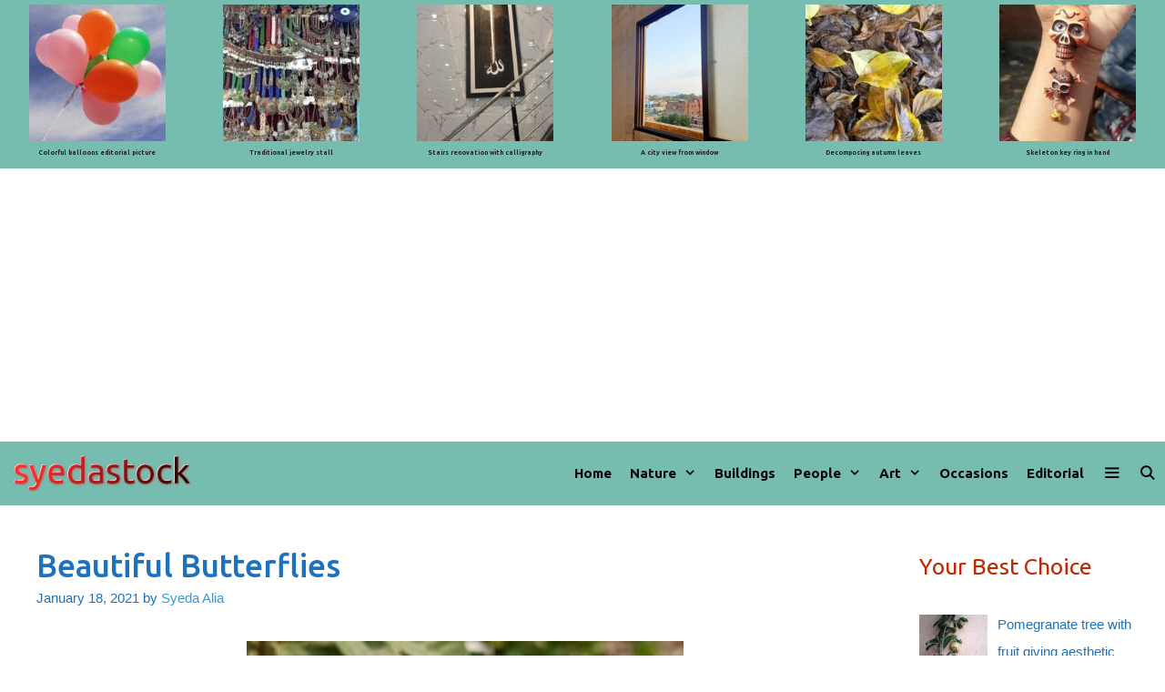

--- FILE ---
content_type: text/html; charset=UTF-8
request_url: https://syedastock.com/beautiful-butterflies/
body_size: 17055
content:
<!DOCTYPE html><html lang="en-US"><head><meta charset="UTF-8"><title>Beautiful Butterflies &#8211; Syedastock</title><link rel="stylesheet" href="https://syedastock.com/wp-content/cache/min/1/db9d0f538c879f01be8a45cf32ab6ffa.css" data-minify="1" /><meta name='robots' content='max-image-preview:large' /><meta name="viewport" content="width=device-width, initial-scale=1"><link rel='dns-prefetch' href='//stats.wp.com' /><link rel='dns-prefetch' href='//widgets.wp.com' /><link rel='dns-prefetch' href='//s0.wp.com' /><link rel='dns-prefetch' href='//0.gravatar.com' /><link rel='dns-prefetch' href='//1.gravatar.com' /><link rel='dns-prefetch' href='//2.gravatar.com' /><link href='https://fonts.gstatic.com' crossorigin rel='preconnect' /><link href='https://fonts.googleapis.com' crossorigin rel='preconnect' /><link rel="alternate" type="application/rss+xml" title="Syedastock &raquo; Feed" href="https://syedastock.com/feed/" /><link rel="alternate" type="application/rss+xml" title="Syedastock &raquo; Comments Feed" href="https://syedastock.com/comments/feed/" /><link rel="alternate" type="application/rss+xml" title="Syedastock &raquo; Beautiful Butterflies Comments Feed" href="https://syedastock.com/beautiful-butterflies/feed/" /><link rel="alternate" title="oEmbed (JSON)" type="application/json+oembed" href="https://syedastock.com/wp-json/oembed/1.0/embed?url=https%3A%2F%2Fsyedastock.com%2Fbeautiful-butterflies%2F" /><link rel="alternate" title="oEmbed (XML)" type="text/xml+oembed" href="https://syedastock.com/wp-json/oembed/1.0/embed?url=https%3A%2F%2Fsyedastock.com%2Fbeautiful-butterflies%2F&#038;format=xml" /><link rel="alternate" type="application/rss+xml" title="Syedastock &raquo; Stories Feed" href="https://syedastock.com/web-stories/feed/"><style id='wp-img-auto-sizes-contain-inline-css'>img:is([sizes=auto i],[sizes^="auto," i]){contain-intrinsic-size:3000px 1500px}</style><link rel='stylesheet' id='generate-fonts-css' href='//fonts.googleapis.com/css?family=Ubuntu:300,300italic,regular,italic,500,500italic,700,700italic' media='all' /><style id='wp-emoji-styles-inline-css'>img.wp-smiley,img.emoji{display:inline!important;border:none!important;box-shadow:none!important;height:1em!important;width:1em!important;margin:0 0.07em!important;vertical-align:-0.1em!important;background:none!important;padding:0!important}</style><style id='wp-block-library-inline-css'>:root{--wp-block-synced-color:#7a00df;--wp-block-synced-color--rgb:122,0,223;--wp-bound-block-color:var(--wp-block-synced-color);--wp-editor-canvas-background:#ddd;--wp-admin-theme-color:#007cba;--wp-admin-theme-color--rgb:0,124,186;--wp-admin-theme-color-darker-10:#006ba1;--wp-admin-theme-color-darker-10--rgb:0,107,160.5;--wp-admin-theme-color-darker-20:#005a87;--wp-admin-theme-color-darker-20--rgb:0,90,135;--wp-admin-border-width-focus:2px}@media (min-resolution:192dpi){:root{--wp-admin-border-width-focus:1.5px}}.wp-element-button{cursor:pointer}:root .has-very-light-gray-background-color{background-color:#eee}:root .has-very-dark-gray-background-color{background-color:#313131}:root .has-very-light-gray-color{color:#eee}:root .has-very-dark-gray-color{color:#313131}:root .has-vivid-green-cyan-to-vivid-cyan-blue-gradient-background{background:linear-gradient(135deg,#00d084,#0693e3)}:root .has-purple-crush-gradient-background{background:linear-gradient(135deg,#34e2e4,#4721fb 50%,#ab1dfe)}:root .has-hazy-dawn-gradient-background{background:linear-gradient(135deg,#faaca8,#dad0ec)}:root .has-subdued-olive-gradient-background{background:linear-gradient(135deg,#fafae1,#67a671)}:root .has-atomic-cream-gradient-background{background:linear-gradient(135deg,#fdd79a,#004a59)}:root .has-nightshade-gradient-background{background:linear-gradient(135deg,#330968,#31cdcf)}:root .has-midnight-gradient-background{background:linear-gradient(135deg,#020381,#2874fc)}:root{--wp--preset--font-size--normal:16px;--wp--preset--font-size--huge:42px}.has-regular-font-size{font-size:1em}.has-larger-font-size{font-size:2.625em}.has-normal-font-size{font-size:var(--wp--preset--font-size--normal)}.has-huge-font-size{font-size:var(--wp--preset--font-size--huge)}.has-text-align-center{text-align:center}.has-text-align-left{text-align:left}.has-text-align-right{text-align:right}.has-fit-text{white-space:nowrap!important}#end-resizable-editor-section{display:none}.aligncenter{clear:both}.items-justified-left{justify-content:flex-start}.items-justified-center{justify-content:center}.items-justified-right{justify-content:flex-end}.items-justified-space-between{justify-content:space-between}.screen-reader-text{border:0;clip-path:inset(50%);height:1px;margin:-1px;overflow:hidden;padding:0;position:absolute;width:1px;word-wrap:normal!important}.screen-reader-text:focus{background-color:#ddd;clip-path:none;color:#444;display:block;font-size:1em;height:auto;left:5px;line-height:normal;padding:15px 23px 14px;text-decoration:none;top:5px;width:auto;z-index:100000}html :where(.has-border-color){border-style:solid}html :where([style*=border-top-color]){border-top-style:solid}html :where([style*=border-right-color]){border-right-style:solid}html :where([style*=border-bottom-color]){border-bottom-style:solid}html :where([style*=border-left-color]){border-left-style:solid}html :where([style*=border-width]){border-style:solid}html :where([style*=border-top-width]){border-top-style:solid}html :where([style*=border-right-width]){border-right-style:solid}html :where([style*=border-bottom-width]){border-bottom-style:solid}html :where([style*=border-left-width]){border-left-style:solid}html :where(img[class*=wp-image-]){height:auto;max-width:100%}:where(figure){margin:0 0 1em}html :where(.is-position-sticky){--wp-admin--admin-bar--position-offset:var(--wp-admin--admin-bar--height,0)}@media screen and (max-width:600px){html :where(.is-position-sticky){--wp-admin--admin-bar--position-offset:0}}</style><style id='global-styles-inline-css'>:root{--wp--preset--aspect-ratio--square:1;--wp--preset--aspect-ratio--4-3:4/3;--wp--preset--aspect-ratio--3-4:3/4;--wp--preset--aspect-ratio--3-2:3/2;--wp--preset--aspect-ratio--2-3:2/3;--wp--preset--aspect-ratio--16-9:16/9;--wp--preset--aspect-ratio--9-16:9/16;--wp--preset--color--black:#000;--wp--preset--color--cyan-bluish-gray:#abb8c3;--wp--preset--color--white:#fff;--wp--preset--color--pale-pink:#f78da7;--wp--preset--color--vivid-red:#cf2e2e;--wp--preset--color--luminous-vivid-orange:#ff6900;--wp--preset--color--luminous-vivid-amber:#fcb900;--wp--preset--color--light-green-cyan:#7bdcb5;--wp--preset--color--vivid-green-cyan:#00d084;--wp--preset--color--pale-cyan-blue:#8ed1fc;--wp--preset--color--vivid-cyan-blue:#0693e3;--wp--preset--color--vivid-purple:#9b51e0;--wp--preset--color--contrast:var(--contrast);--wp--preset--color--contrast-2:var(--contrast-2);--wp--preset--color--contrast-3:var(--contrast-3);--wp--preset--color--base:var(--base);--wp--preset--color--base-2:var(--base-2);--wp--preset--color--base-3:var(--base-3);--wp--preset--color--accent:var(--accent);--wp--preset--gradient--vivid-cyan-blue-to-vivid-purple:linear-gradient(135deg,rgb(6,147,227) 0%,rgb(155,81,224) 100%);--wp--preset--gradient--light-green-cyan-to-vivid-green-cyan:linear-gradient(135deg,rgb(122,220,180) 0%,rgb(0,208,130) 100%);--wp--preset--gradient--luminous-vivid-amber-to-luminous-vivid-orange:linear-gradient(135deg,rgb(252,185,0) 0%,rgb(255,105,0) 100%);--wp--preset--gradient--luminous-vivid-orange-to-vivid-red:linear-gradient(135deg,rgb(255,105,0) 0%,rgb(207,46,46) 100%);--wp--preset--gradient--very-light-gray-to-cyan-bluish-gray:linear-gradient(135deg,rgb(238,238,238) 0%,rgb(169,184,195) 100%);--wp--preset--gradient--cool-to-warm-spectrum:linear-gradient(135deg,rgb(74,234,220) 0%,rgb(151,120,209) 20%,rgb(207,42,186) 40%,rgb(238,44,130) 60%,rgb(251,105,98) 80%,rgb(254,248,76) 100%);--wp--preset--gradient--blush-light-purple:linear-gradient(135deg,rgb(255,206,236) 0%,rgb(152,150,240) 100%);--wp--preset--gradient--blush-bordeaux:linear-gradient(135deg,rgb(254,205,165) 0%,rgb(254,45,45) 50%,rgb(107,0,62) 100%);--wp--preset--gradient--luminous-dusk:linear-gradient(135deg,rgb(255,203,112) 0%,rgb(199,81,192) 50%,rgb(65,88,208) 100%);--wp--preset--gradient--pale-ocean:linear-gradient(135deg,rgb(255,245,203) 0%,rgb(182,227,212) 50%,rgb(51,167,181) 100%);--wp--preset--gradient--electric-grass:linear-gradient(135deg,rgb(202,248,128) 0%,rgb(113,206,126) 100%);--wp--preset--gradient--midnight:linear-gradient(135deg,rgb(2,3,129) 0%,rgb(40,116,252) 100%);--wp--preset--font-size--small:13px;--wp--preset--font-size--medium:20px;--wp--preset--font-size--large:36px;--wp--preset--font-size--x-large:42px;--wp--preset--spacing--20:.44rem;--wp--preset--spacing--30:.67rem;--wp--preset--spacing--40:1rem;--wp--preset--spacing--50:1.5rem;--wp--preset--spacing--60:2.25rem;--wp--preset--spacing--70:3.38rem;--wp--preset--spacing--80:5.06rem;--wp--preset--shadow--natural:6px 6px 9px rgba(0,0,0,.2);--wp--preset--shadow--deep:12px 12px 50px rgba(0,0,0,.4);--wp--preset--shadow--sharp:6px 6px 0 rgba(0,0,0,.2);--wp--preset--shadow--outlined:6px 6px 0 -3px rgb(255,255,255),6px 6px rgb(0,0,0);--wp--preset--shadow--crisp:6px 6px 0 rgb(0,0,0)}:where(.is-layout-flex){gap:.5em}:where(.is-layout-grid){gap:.5em}body .is-layout-flex{display:flex}.is-layout-flex{flex-wrap:wrap;align-items:center}.is-layout-flex>:is(*,div){margin:0}body .is-layout-grid{display:grid}.is-layout-grid>:is(*,div){margin:0}:where(.wp-block-columns.is-layout-flex){gap:2em}:where(.wp-block-columns.is-layout-grid){gap:2em}:where(.wp-block-post-template.is-layout-flex){gap:1.25em}:where(.wp-block-post-template.is-layout-grid){gap:1.25em}.has-black-color{color:var(--wp--preset--color--black)!important}.has-cyan-bluish-gray-color{color:var(--wp--preset--color--cyan-bluish-gray)!important}.has-white-color{color:var(--wp--preset--color--white)!important}.has-pale-pink-color{color:var(--wp--preset--color--pale-pink)!important}.has-vivid-red-color{color:var(--wp--preset--color--vivid-red)!important}.has-luminous-vivid-orange-color{color:var(--wp--preset--color--luminous-vivid-orange)!important}.has-luminous-vivid-amber-color{color:var(--wp--preset--color--luminous-vivid-amber)!important}.has-light-green-cyan-color{color:var(--wp--preset--color--light-green-cyan)!important}.has-vivid-green-cyan-color{color:var(--wp--preset--color--vivid-green-cyan)!important}.has-pale-cyan-blue-color{color:var(--wp--preset--color--pale-cyan-blue)!important}.has-vivid-cyan-blue-color{color:var(--wp--preset--color--vivid-cyan-blue)!important}.has-vivid-purple-color{color:var(--wp--preset--color--vivid-purple)!important}.has-black-background-color{background-color:var(--wp--preset--color--black)!important}.has-cyan-bluish-gray-background-color{background-color:var(--wp--preset--color--cyan-bluish-gray)!important}.has-white-background-color{background-color:var(--wp--preset--color--white)!important}.has-pale-pink-background-color{background-color:var(--wp--preset--color--pale-pink)!important}.has-vivid-red-background-color{background-color:var(--wp--preset--color--vivid-red)!important}.has-luminous-vivid-orange-background-color{background-color:var(--wp--preset--color--luminous-vivid-orange)!important}.has-luminous-vivid-amber-background-color{background-color:var(--wp--preset--color--luminous-vivid-amber)!important}.has-light-green-cyan-background-color{background-color:var(--wp--preset--color--light-green-cyan)!important}.has-vivid-green-cyan-background-color{background-color:var(--wp--preset--color--vivid-green-cyan)!important}.has-pale-cyan-blue-background-color{background-color:var(--wp--preset--color--pale-cyan-blue)!important}.has-vivid-cyan-blue-background-color{background-color:var(--wp--preset--color--vivid-cyan-blue)!important}.has-vivid-purple-background-color{background-color:var(--wp--preset--color--vivid-purple)!important}.has-black-border-color{border-color:var(--wp--preset--color--black)!important}.has-cyan-bluish-gray-border-color{border-color:var(--wp--preset--color--cyan-bluish-gray)!important}.has-white-border-color{border-color:var(--wp--preset--color--white)!important}.has-pale-pink-border-color{border-color:var(--wp--preset--color--pale-pink)!important}.has-vivid-red-border-color{border-color:var(--wp--preset--color--vivid-red)!important}.has-luminous-vivid-orange-border-color{border-color:var(--wp--preset--color--luminous-vivid-orange)!important}.has-luminous-vivid-amber-border-color{border-color:var(--wp--preset--color--luminous-vivid-amber)!important}.has-light-green-cyan-border-color{border-color:var(--wp--preset--color--light-green-cyan)!important}.has-vivid-green-cyan-border-color{border-color:var(--wp--preset--color--vivid-green-cyan)!important}.has-pale-cyan-blue-border-color{border-color:var(--wp--preset--color--pale-cyan-blue)!important}.has-vivid-cyan-blue-border-color{border-color:var(--wp--preset--color--vivid-cyan-blue)!important}.has-vivid-purple-border-color{border-color:var(--wp--preset--color--vivid-purple)!important}.has-vivid-cyan-blue-to-vivid-purple-gradient-background{background:var(--wp--preset--gradient--vivid-cyan-blue-to-vivid-purple)!important}.has-light-green-cyan-to-vivid-green-cyan-gradient-background{background:var(--wp--preset--gradient--light-green-cyan-to-vivid-green-cyan)!important}.has-luminous-vivid-amber-to-luminous-vivid-orange-gradient-background{background:var(--wp--preset--gradient--luminous-vivid-amber-to-luminous-vivid-orange)!important}.has-luminous-vivid-orange-to-vivid-red-gradient-background{background:var(--wp--preset--gradient--luminous-vivid-orange-to-vivid-red)!important}.has-very-light-gray-to-cyan-bluish-gray-gradient-background{background:var(--wp--preset--gradient--very-light-gray-to-cyan-bluish-gray)!important}.has-cool-to-warm-spectrum-gradient-background{background:var(--wp--preset--gradient--cool-to-warm-spectrum)!important}.has-blush-light-purple-gradient-background{background:var(--wp--preset--gradient--blush-light-purple)!important}.has-blush-bordeaux-gradient-background{background:var(--wp--preset--gradient--blush-bordeaux)!important}.has-luminous-dusk-gradient-background{background:var(--wp--preset--gradient--luminous-dusk)!important}.has-pale-ocean-gradient-background{background:var(--wp--preset--gradient--pale-ocean)!important}.has-electric-grass-gradient-background{background:var(--wp--preset--gradient--electric-grass)!important}.has-midnight-gradient-background{background:var(--wp--preset--gradient--midnight)!important}.has-small-font-size{font-size:var(--wp--preset--font-size--small)!important}.has-medium-font-size{font-size:var(--wp--preset--font-size--medium)!important}.has-large-font-size{font-size:var(--wp--preset--font-size--large)!important}.has-x-large-font-size{font-size:var(--wp--preset--font-size--x-large)!important}</style><style id='classic-theme-styles-inline-css'>
/*! This file is auto-generated */
.wp-block-button__link{color:#fff;background-color:#32373c;border-radius:9999px;box-shadow:none;text-decoration:none;padding:calc(.667em + 2px) calc(1.333em + 2px);font-size:1.125em}.wp-block-file__button{background:#32373c;color:#fff;text-decoration:none}</style><style id='generate-style-inline-css'>.post-navigation{display:none}body{background-color:#fff;color:#0a0a00}a{color:#1e72bd}a:hover,a:focus,a:active{color:#3498db}body .grid-container{max-width:1300px}.wp-block-group__inner-container{max-width:1300px;margin-left:auto;margin-right:auto}.generate-back-to-top{font-size:20px;border-radius:3px;position:fixed;bottom:30px;right:30px;line-height:40px;width:40px;text-align:center;z-index:10;transition:opacity 300ms ease-in-out;opacity:.1;transform:translateY(1000px)}.generate-back-to-top__show{opacity:1;transform:translateY(0)}.navigation-search{position:absolute;left:-99999px;pointer-events:none;visibility:hidden;z-index:20;width:100%;top:0;transition:opacity 100ms ease-in-out;opacity:0}.navigation-search.nav-search-active{left:0;right:0;pointer-events:auto;visibility:visible;opacity:1}.navigation-search input[type="search"]{outline:0;border:0;vertical-align:bottom;line-height:1;opacity:.9;width:100%;z-index:20;border-radius:0;-webkit-appearance:none;height:60px}.navigation-search input::-ms-clear{display:none;width:0;height:0}.navigation-search input::-ms-reveal{display:none;width:0;height:0}.navigation-search input::-webkit-search-decoration,.navigation-search input::-webkit-search-cancel-button,.navigation-search input::-webkit-search-results-button,.navigation-search input::-webkit-search-results-decoration{display:none}.main-navigation li.search-item{z-index:21}li.search-item.active{transition:opacity 100ms ease-in-out}.nav-left-sidebar .main-navigation li.search-item.active,.nav-right-sidebar .main-navigation li.search-item.active{width:auto;display:inline-block;float:right}.gen-sidebar-nav .navigation-search{top:auto;bottom:0}:root{--contrast:#222;--contrast-2:#575760;--contrast-3:#b2b2be;--base:#f0f0f0;--base-2:#f7f8f9;--base-3:#fff;--accent:#1e73be}:root .has-contrast-color{color:var(--contrast)}:root .has-contrast-background-color{background-color:var(--contrast)}:root .has-contrast-2-color{color:var(--contrast-2)}:root .has-contrast-2-background-color{background-color:var(--contrast-2)}:root .has-contrast-3-color{color:var(--contrast-3)}:root .has-contrast-3-background-color{background-color:var(--contrast-3)}:root .has-base-color{color:var(--base)}:root .has-base-background-color{background-color:var(--base)}:root .has-base-2-color{color:var(--base-2)}:root .has-base-2-background-color{background-color:var(--base-2)}:root .has-base-3-color{color:var(--base-3)}:root .has-base-3-background-color{background-color:var(--base-3)}:root .has-accent-color{color:var(--accent)}:root .has-accent-background-color{background-color:var(--accent)}body,button,input,select,textarea{font-family:Arial,Helvetica,sans-serif;font-size:18px}body{line-height:2}p{margin-bottom:2em}.entry-content>[class*="wp-block-"]:not(:last-child):not(.wp-block-heading){margin-bottom:2em}.top-bar{font-family:"Ubuntu",sans-serif;font-weight:700;font-size:7px}.main-title{font-family:"Ubuntu",sans-serif;font-weight:900;font-size:26px}.main-navigation a,.menu-toggle{font-family:"Ubuntu",sans-serif;font-weight:900}.main-navigation .main-nav ul ul li a{font-size:14px}.widget-title{font-family:"Ubuntu",sans-serif;font-size:25px;margin-bottom:10px}.sidebar .widget,.footer-widgets .widget{font-size:15px}button:not(.menu-toggle),html input[type="button"],input[type="reset"],input[type="submit"],.button,.wp-block-button .wp-block-button__link{font-family:"Ubuntu",sans-serif;font-weight:600;font-size:15px}h1{font-family:"Ubuntu",sans-serif;font-weight:500;font-size:35px;line-height:1em;margin-bottom:30px}h2{font-family:"Ubuntu",sans-serif;font-weight:700}h3{font-family:"Ubuntu",sans-serif;font-size:35px;line-height:1em}h4{font-family:"Ubuntu",sans-serif}h5{font-size:30px}h6{font-family:"Ubuntu",sans-serif}.site-info{font-family:"Ubuntu",sans-serif}@media (max-width:768px){.main-title{font-size:20px}h1{font-size:30px}h2{font-size:25px}h3{font-size:24px}h4{font-size:22px}h5{font-size:19px}}.top-bar{background-color:#76bcaf;color:#232323}.top-bar a{color:#f1c40f}.top-bar a:hover{color:#f1c40f}.site-header{background-color:#fff}.main-title a,.main-title a:hover{color:#0c0c0c}.site-description{color:#757575}.main-navigation,.main-navigation ul ul{background-color:#76bcaf}.main-navigation .main-nav ul li a,.main-navigation .menu-toggle,.main-navigation .menu-bar-items{color:#0c0c0c}.main-navigation .main-nav ul li:not([class*="current-menu-"]):hover>a,.main-navigation .main-nav ul li:not([class*="current-menu-"]):focus>a,.main-navigation .main-nav ul li.sfHover:not([class*="current-menu-"])>a,.main-navigation .menu-bar-item:hover>a,.main-navigation .menu-bar-item.sfHover>a{color:#0a0505;background-color:#76bcaf}button.menu-toggle:hover,button.menu-toggle:focus,.main-navigation .mobile-bar-items a,.main-navigation .mobile-bar-items a:hover,.main-navigation .mobile-bar-items a:focus{color:#0c0c0c}.main-navigation .main-nav ul li[class*="current-menu-"]>a{color:#04000a;background-color:#76bcaf}.navigation-search input[type="search"],.navigation-search input[type="search"]:active,.navigation-search input[type="search"]:focus,.main-navigation .main-nav ul li.search-item.active>a,.main-navigation .menu-bar-items .search-item.active>a{color:#111;background-color:#ffc6c6;opacity:1}.main-navigation ul ul{background-color:#9daf7b}.main-navigation .main-nav ul ul li a{color:#510000}.main-navigation .main-nav ul ul li:not([class*="current-menu-"]):hover>a,.main-navigation .main-nav ul ul li:not([class*="current-menu-"]):focus>a,.main-navigation .main-nav ul ul li.sfHover:not([class*="current-menu-"])>a{color:#0a0101;background-color:#82bcb3}.main-navigation .main-nav ul ul li[class*="current-menu-"]>a{color:#080a0a;background-color:#86b7a2}.separate-containers .inside-article,.separate-containers .comments-area,.separate-containers .page-header,.one-container .container,.separate-containers .paging-navigation,.inside-page-header{color:#0a0a0a;background-color:#fff}.inside-article a,.paging-navigation a,.comments-area a,.page-header a{color:#1e72bd}.inside-article a:hover,.paging-navigation a:hover,.comments-area a:hover,.page-header a:hover{color:#3498db}.entry-header h1,.page-header h1{color:#1e72bd}.entry-title a{color:#1e72bd}.entry-title a:hover{color:#3498db}.entry-meta{color:#1e72bd}.entry-meta a{color:#3498db}.entry-meta a:hover{color:#3498db}h1{color:#1e72bd}h2{color:#1e72bd}h3{color:#1e72bd}h4{color:#1e72bd}h5{color:#3498db}.sidebar .widget{color:#fff;background-color:#fff}.sidebar .widget a{color:#1e72bd}.sidebar .widget a:hover{color:#3498db}.sidebar .widget .widget-title{color:#bc2a05}.footer-widgets{color:#fff;background-color:#0a0a0a}.footer-widgets a{color:#ddddad}.footer-widgets a:hover{color:#1e72bd}.footer-widgets .widget-title{color:#57e500}.site-info{color:#fff;background-color:#121314}.site-info a{color:#fff}.site-info a:hover{color:#d3d3d3}.footer-bar .widget_nav_menu .current-menu-item a{color:#d3d3d3}input[type="text"],input[type="email"],input[type="url"],input[type="password"],input[type="search"],input[type="tel"],input[type="number"],textarea,select{color:#666;background-color:#fafafa;border-color:#ccc}input[type="text"]:focus,input[type="email"]:focus,input[type="url"]:focus,input[type="password"]:focus,input[type="search"]:focus,input[type="tel"]:focus,input[type="number"]:focus,textarea:focus,select:focus{color:#666;background-color:#fff;border-color:#bfbfbf}button,html input[type="button"],input[type="reset"],input[type="submit"],a.button,a.wp-block-button__link:not(.has-background){color:#fff;background-color:#55555e}button:hover,html input[type="button"]:hover,input[type="reset"]:hover,input[type="submit"]:hover,a.button:hover,button:focus,html input[type="button"]:focus,input[type="reset"]:focus,input[type="submit"]:focus,a.button:focus,a.wp-block-button__link:not(.has-background):active,a.wp-block-button__link:not(.has-background):focus,a.wp-block-button__link:not(.has-background):hover{color:#fff;background-color:#3f4047}a.generate-back-to-top{background-color:#1e72bd;color:#fff}a.generate-back-to-top:hover,a.generate-back-to-top:focus{background-color:#1e72bd;color:#fff}:root{--gp-search-modal-bg-color:var(--base-3);--gp-search-modal-text-color:var(--contrast);--gp-search-modal-overlay-bg-color:rgba(0,0,0,.2)}@media (max-width:705px){.main-navigation .menu-bar-item:hover>a,.main-navigation .menu-bar-item.sfHover>a{background:none;color:#0c0c0c}}.inside-top-bar{padding:0}.separate-containers .inside-article,.separate-containers .comments-area,.separate-containers .page-header,.separate-containers .paging-navigation,.one-container .site-content,.inside-page-header{padding:49px 28px 40px 40px}.site-main .wp-block-group__inner-container{padding:49px 28px 40px 40px}.entry-content .alignwide,body:not(.no-sidebar) .entry-content .alignfull{margin-left:-40px;width:calc(100% + 68px);max-width:calc(100% + 68px)}.container.grid-container{max-width:1368px}.one-container.right-sidebar .site-main,.one-container.both-right .site-main{margin-right:28px}.one-container.both-sidebars .site-main{margin:0 28px 0 40px}.separate-containers .widget,.separate-containers .site-main>*,.separate-containers .page-header,.widget-area .main-navigation{margin-bottom:15px}.separate-containers .site-main{margin:15px}.both-right.separate-containers .inside-left-sidebar{margin-right:7px}.both-right.separate-containers .inside-right-sidebar{margin-left:7px}.both-left.separate-containers .inside-left-sidebar{margin-right:7px}.both-left.separate-containers .inside-right-sidebar{margin-left:7px}.separate-containers .page-header-image,.separate-containers .page-header-contained,.separate-containers .page-header-image-single,.separate-containers .page-header-content-single{margin-top:15px}.separate-containers .inside-right-sidebar,.separate-containers .inside-left-sidebar{margin-top:15px;margin-bottom:15px}.main-navigation .main-nav ul li a,.menu-toggle,.main-navigation .mobile-bar-items a{padding-left:10px;padding-right:10px;line-height:70px}.main-navigation .main-nav ul ul li a{padding:10px}.main-navigation ul ul{width:215px}.navigation-search input[type="search"]{height:70px}.rtl .menu-item-has-children .dropdown-menu-toggle{padding-left:10px}.menu-item-has-children .dropdown-menu-toggle{padding-right:10px}.rtl .main-navigation .main-nav ul li.menu-item-has-children>a{padding-right:10px}.widget-area .widget{padding:0 5px 0 0}.site-info{padding:20px}@media (max-width:768px){.separate-containers .inside-article,.separate-containers .comments-area,.separate-containers .page-header,.separate-containers .paging-navigation,.one-container .site-content,.inside-page-header{padding:0 20px 0 50px}.site-main .wp-block-group__inner-container{padding:0 20px 0 50px}.inside-top-bar{padding-right:30px;padding-left:30px}.inside-header{padding-right:30px;padding-left:30px}.widget-area .widget{padding-top:30px;padding-right:30px;padding-bottom:30px;padding-left:30px}.footer-widgets{padding-top:0;padding-right:0;padding-bottom:0;padding-left:0}.site-info{padding-right:30px;padding-left:30px}.entry-content .alignwide,body:not(.no-sidebar) .entry-content .alignfull{margin-left:-50px;width:calc(100% + 70px);max-width:calc(100% + 70px)}}@media (max-width:705px){.main-navigation .menu-toggle,.main-navigation .mobile-bar-items,.sidebar-nav-mobile:not(#sticky-placeholder){display:block}.main-navigation ul,.gen-sidebar-nav{display:none}[class*="nav-float-"] .site-header .inside-header>*{float:none;clear:both}}.main-navigation .slideout-toggle a:before,.slide-opened .slideout-overlay .slideout-exit:before{font-family:GeneratePress}.slideout-navigation .dropdown-menu-toggle:before{content:"\f107"!important}.slideout-navigation .sfHover>a .dropdown-menu-toggle:before{content:"\f106"!important}.navigation-branding .main-title{font-weight:900;text-transform:none;font-size:26px;font-family:"Ubuntu",sans-serif}@media (max-width:705px){.main-navigation:not(.slideout-navigation) a,.menu-toggle{font-size:15px}.main-navigation:not(.slideout-navigation) .main-nav ul ul li a{font-size:14px}.navigation-branding .main-title{font-size:20px}}@media (max-width:705px){.menu-toggle,.main-navigation .mobile-bar-items a{padding-left:2px;padding-right:2px}.main-navigation .main-nav ul li a,.menu-toggle,.main-navigation .mobile-bar-items a{line-height:57px}.main-navigation .site-logo.navigation-logo img,.mobile-header-navigation .site-logo.mobile-header-logo img,.navigation-search input{height:57px}}@media (max-width:768px){.inside-header{padding-right:30px;padding-left:30px}.widget-area .widget{padding-top:30px;padding-right:30px;padding-bottom:30px;padding-left:30px}.footer-widgets{padding-top:0;padding-right:0;padding-bottom:0;padding-left:0}}.post-image,.page-content,.entry-content,.entry-summary,footer.entry-meta{margin-top:1.4em}.post-image-above-header .inside-article div.featured-image,.post-image-above-header .inside-article div.post-image{margin-bottom:1.4em}.main-navigation.slideout-navigation .main-nav>ul>li>a{line-height:40px}</style><style id='generate-offside-inline-css'>.slideout-navigation.main-navigation .main-nav ul li a{font-weight:500;text-transform:none;font-size:20px}.slideout-navigation.main-navigation .main-nav ul ul li a{font-size:19px}@media (max-width:768px){.slideout-navigation.main-navigation .main-nav ul li a{font-size:20px}.slideout-navigation.main-navigation .main-nav ul ul li a{font-size:19px}}.slideout-navigation,.slideout-navigation a{color:#0c0c0c}.slideout-navigation button.slideout-exit{color:#0c0c0c;padding-left:10px;padding-right:10px}</style><style id='generate-navigation-branding-inline-css'>.navigation-branding img,.site-logo.mobile-header-logo img{height:70px;width:auto}.navigation-branding .main-title{line-height:70px}@media (max-width:1310px){#site-navigation .navigation-branding,#sticky-navigation .navigation-branding{margin-left:10px}}@media (max-width:705px){.main-navigation:not(.slideout-navigation) .main-nav{-ms-flex:0 0 100%;flex:0 0 100%}.main-navigation:not(.slideout-navigation) .inside-navigation{-ms-flex-wrap:wrap;flex-wrap:wrap;display:-webkit-box;display:-ms-flexbox;display:flex}.nav-aligned-center .navigation-branding,.nav-aligned-left .navigation-branding{margin-right:auto}.nav-aligned-center .main-navigation.has-branding:not(.slideout-navigation) .inside-navigation .main-nav,.nav-aligned-center .main-navigation.has-sticky-branding.navigation-stick .inside-navigation .main-nav,.nav-aligned-left .main-navigation.has-branding:not(.slideout-navigation) .inside-navigation .main-nav,.nav-aligned-left .main-navigation.has-sticky-branding.navigation-stick .inside-navigation .main-nav{margin-right:0}.navigation-branding img,.site-logo.mobile-header-logo{height:57px}.navigation-branding .main-title{line-height:57px}}</style><link rel="https://api.w.org/" href="https://syedastock.com/wp-json/" /><link rel="alternate" title="JSON" type="application/json" href="https://syedastock.com/wp-json/wp/v2/posts/1264" /><link rel="EditURI" type="application/rsd+xml" title="RSD" href="https://syedastock.com/xmlrpc.php?rsd" /><meta name="generator" content="WordPress 6.9" /><link rel="canonical" href="https://syedastock.com/beautiful-butterflies/" /><link rel='shortlink' href='https://syedastock.com/?p=1264' /><meta name="google-site-verification" content="_w1Kmq-Y0_eJnrNkkQNDMCNTyJM40UyyrapgTeqduWQ" /> <style>img#wpstats{display:none}</style><link rel="pingback" href="https://syedastock.com/xmlrpc.php"><link rel="icon" href="https://syedastock.com/wp-content/uploads/2021/01/cropped-syedastock-favicon-32x32.png" sizes="32x32" /><link rel="icon" href="https://syedastock.com/wp-content/uploads/2021/01/cropped-syedastock-favicon-192x192.png" sizes="192x192" /><link rel="apple-touch-icon" href="https://syedastock.com/wp-content/uploads/2021/01/cropped-syedastock-favicon-180x180.png" /><meta name="msapplication-TileImage" content="https://syedastock.com/wp-content/uploads/2021/01/cropped-syedastock-favicon-270x270.png" /> <noscript><style id="rocket-lazyload-nojs-css">.rll-youtube-player,[data-lazy-src]{display:none!important}</style></noscript></head><body class="wp-singular post-template-default single single-post postid-1264 single-format-standard wp-custom-logo wp-embed-responsive wp-theme-generatepress post-image-below-header post-image-aligned-center slideout-enabled slideout-both sticky-menu-fade right-sidebar nav-below-header one-container fluid-header active-footer-widgets-4 nav-search-enabled nav-aligned-right header-aligned-left dropdown-hover featured-image-active" itemtype="https://schema.org/Blog" itemscope> <a class="screen-reader-text skip-link" href="#content" title="Skip to content">Skip to content</a><div class="top-bar top-bar-align-center"><div class="inside-top-bar grid-container grid-parent"><aside id="media_gallery-3" class="widget inner-padding widget_media_gallery"><div id='gallery-1' class='gallery galleryid-1264 gallery-columns-6 gallery-size-thumbnail'><figure class='gallery-item'><div class='gallery-icon portrait'> <a href='https://syedastock.com/colorful-ambiance-editorial-pictures/dav-23/#main'><img width="150" height="150" src="data:image/svg+xml,%3Csvg%20xmlns='http://www.w3.org/2000/svg'%20viewBox='0%200%20150%20150'%3E%3C/svg%3E" class="attachment-thumbnail size-thumbnail" alt="Colorful balloons editorial picture" aria-describedby="gallery-1-706" decoding="async" data-lazy-src="https://syedastock.com/wp-content/uploads/2021/01/IMG_20190223_102949-150x150.jpg" /><noscript><img width="150" height="150" src="https://syedastock.com/wp-content/uploads/2021/01/IMG_20190223_102949-150x150.jpg" class="attachment-thumbnail size-thumbnail" alt="Colorful balloons editorial picture" aria-describedby="gallery-1-706" decoding="async" /></noscript></a></div><figcaption class='wp-caption-text gallery-caption' id='gallery-1-706'> Colorful balloons editorial picture</figcaption></figure><figure class='gallery-item'><div class='gallery-icon portrait'> <a href='https://syedastock.com/colorful-ambiance-editorial-pictures/img20201101121731/#main'><img width="150" height="150" src="data:image/svg+xml,%3Csvg%20xmlns='http://www.w3.org/2000/svg'%20viewBox='0%200%20150%20150'%3E%3C/svg%3E" class="attachment-thumbnail size-thumbnail" alt="Traditional jewelry stall" aria-describedby="gallery-1-725" decoding="async" data-lazy-src="https://syedastock.com/wp-content/uploads/2021/01/IMG20201101121731-150x150.jpg" /><noscript><img width="150" height="150" src="https://syedastock.com/wp-content/uploads/2021/01/IMG20201101121731-150x150.jpg" class="attachment-thumbnail size-thumbnail" alt="Traditional jewelry stall" aria-describedby="gallery-1-725" decoding="async" /></noscript></a></div><figcaption class='wp-caption-text gallery-caption' id='gallery-1-725'> Traditional jewelry stall</figcaption></figure><figure class='gallery-item'><div class='gallery-icon portrait'> <a href='https://syedastock.com/erratic-editorial-pictures/img_20200429_185931/#main'><img width="150" height="150" src="data:image/svg+xml,%3Csvg%20xmlns='http://www.w3.org/2000/svg'%20viewBox='0%200%20150%20150'%3E%3C/svg%3E" class="attachment-thumbnail size-thumbnail" alt="Stairs renovation with calligraphy" aria-describedby="gallery-1-764" decoding="async" data-lazy-src="https://syedastock.com/wp-content/uploads/2021/01/IMG_20200429_185931-150x150.jpg" /><noscript><img width="150" height="150" src="https://syedastock.com/wp-content/uploads/2021/01/IMG_20200429_185931-150x150.jpg" class="attachment-thumbnail size-thumbnail" alt="Stairs renovation with calligraphy" aria-describedby="gallery-1-764" decoding="async" /></noscript></a></div><figcaption class='wp-caption-text gallery-caption' id='gallery-1-764'> Stairs renovation with calligraphy</figcaption></figure><figure class='gallery-item'><div class='gallery-icon portrait'> <a href='https://syedastock.com/erratic-editorial-pictures/img_20200313_215210/#main'><img width="150" height="150" src="data:image/svg+xml,%3Csvg%20xmlns='http://www.w3.org/2000/svg'%20viewBox='0%200%20150%20150'%3E%3C/svg%3E" class="attachment-thumbnail size-thumbnail" alt="A city view from window" aria-describedby="gallery-1-763" decoding="async" data-lazy-src="https://syedastock.com/wp-content/uploads/2021/01/IMG_20200313_215210-150x150.jpg" /><noscript><img width="150" height="150" src="https://syedastock.com/wp-content/uploads/2021/01/IMG_20200313_215210-150x150.jpg" class="attachment-thumbnail size-thumbnail" alt="A city view from window" aria-describedby="gallery-1-763" decoding="async" /></noscript></a></div><figcaption class='wp-caption-text gallery-caption' id='gallery-1-763'> A city view from window</figcaption></figure><figure class='gallery-item'><div class='gallery-icon portrait'> <a href='https://syedastock.com/autumn-leaves-pictures/img20201214101727/#main'><img width="150" height="150" src="data:image/svg+xml,%3Csvg%20xmlns='http://www.w3.org/2000/svg'%20viewBox='0%200%20150%20150'%3E%3C/svg%3E" class="attachment-thumbnail size-thumbnail" alt="Decomposing autumn leaves" aria-describedby="gallery-1-899" decoding="async" data-lazy-src="https://syedastock.com/wp-content/uploads/2021/01/IMG20201214101727-150x150.jpg" /><noscript><img width="150" height="150" src="https://syedastock.com/wp-content/uploads/2021/01/IMG20201214101727-150x150.jpg" class="attachment-thumbnail size-thumbnail" alt="Decomposing autumn leaves" aria-describedby="gallery-1-899" decoding="async" /></noscript></a></div><figcaption class='wp-caption-text gallery-caption' id='gallery-1-899'> Decomposing autumn leaves</figcaption></figure><figure class='gallery-item'><div class='gallery-icon portrait'> <a href='https://syedastock.com/erratic-editorial-pictures/img_20181219_110051/#main'><img width="150" height="150" src="data:image/svg+xml,%3Csvg%20xmlns='http://www.w3.org/2000/svg'%20viewBox='0%200%20150%20150'%3E%3C/svg%3E" class="attachment-thumbnail size-thumbnail" alt="Skeleton key ring in hand" aria-describedby="gallery-1-754" decoding="async" data-lazy-src="https://syedastock.com/wp-content/uploads/2021/01/IMG_20181219_110051-150x150.jpg" /><noscript><img width="150" height="150" src="https://syedastock.com/wp-content/uploads/2021/01/IMG_20181219_110051-150x150.jpg" class="attachment-thumbnail size-thumbnail" alt="Skeleton key ring in hand" aria-describedby="gallery-1-754" decoding="async" /></noscript></a></div><figcaption class='wp-caption-text gallery-caption' id='gallery-1-754'> Skeleton key ring in hand</figcaption></figure></div></aside></div></div><nav class="has-branding main-navigation sub-menu-right" id="site-navigation" aria-label="Primary" itemtype="https://schema.org/SiteNavigationElement" itemscope><div class="inside-navigation"><div class="navigation-branding"><div class="site-logo"> <a href="https://syedastock.com/" title="Syedastock" rel="home"> <img class="header-image" alt="Syedastock" src="data:image/svg+xml,%3Csvg%20xmlns='http://www.w3.org/2000/svg'%20viewBox='0%200%20480%20117'%3E%3C/svg%3E" title="Syedastock" data-lazy-srcset="https://syedastock.com/wp-content/uploads/2021/01/syedastock-final-logo.png 1x, https://syedastock.com/wp-content/uploads/2021/01/syedastock-final-logo.png 2x" width="480" height="117" data-lazy-src="https://syedastock.com/wp-content/uploads/2021/01/syedastock-final-logo.png" /><noscript><img class="header-image" alt="Syedastock" src="https://syedastock.com/wp-content/uploads/2021/01/syedastock-final-logo.png" title="Syedastock" srcset="https://syedastock.com/wp-content/uploads/2021/01/syedastock-final-logo.png 1x, https://syedastock.com/wp-content/uploads/2021/01/syedastock-final-logo.png 2x" width="480" height="117" /></noscript> </a></div></div><form method="get" class="search-form navigation-search" action="https://syedastock.com/"> <input type="search" class="search-field" value="" name="s" title="Search" /></form><div class="mobile-bar-items"> <span class="search-item"> <a aria-label="Open Search Bar" href="#"> </a> </span></div> <button class="menu-toggle" aria-controls="primary-menu" aria-expanded="false"> <span class="mobile-menu">Explore syedastock</span> </button><div id="primary-menu" class="main-nav"><ul id="menu-primary" class=" menu sf-menu"><li id="menu-item-31" class="menu-item menu-item-type-custom menu-item-object-custom menu-item-home menu-item-31"><a href="https://syedastock.com/">Home</a></li><li id="menu-item-133" class="menu-item menu-item-type-taxonomy menu-item-object-category current-post-ancestor menu-item-has-children menu-item-133"><a href="https://syedastock.com/category/nature/">Nature<span role="presentation" class="dropdown-menu-toggle"></span></a><ul class="sub-menu"><li id="menu-item-137" class="menu-item menu-item-type-taxonomy menu-item-object-category menu-item-137"><a href="https://syedastock.com/category/nature/landscape/">Landscape</a></li><li id="menu-item-139" class="menu-item menu-item-type-taxonomy menu-item-object-category menu-item-139"><a href="https://syedastock.com/category/nature/plants-and-flowers/">Plants and flowers</a></li><li id="menu-item-136" class="menu-item menu-item-type-taxonomy menu-item-object-category menu-item-136"><a href="https://syedastock.com/category/nature/dewdrops/">Dewdrops</a></li><li id="menu-item-135" class="menu-item menu-item-type-taxonomy menu-item-object-category menu-item-135"><a href="https://syedastock.com/category/nature/clouds-sky/">Clouds and sky</a></li><li id="menu-item-141" class="menu-item menu-item-type-taxonomy menu-item-object-category menu-item-141"><a href="https://syedastock.com/category/nature/sunrise-and-sunset/">Sunrise and sunset</a></li><li id="menu-item-134" class="menu-item menu-item-type-taxonomy menu-item-object-category current-post-ancestor current-menu-parent current-post-parent menu-item-134"><a href="https://syedastock.com/category/nature/animal-wildlife/">Animal and wildlife</a></li><li id="menu-item-138" class="menu-item menu-item-type-taxonomy menu-item-object-category menu-item-138"><a href="https://syedastock.com/category/nature/mountains-and-roads/">Mountains and roads</a></li><li id="menu-item-140" class="menu-item menu-item-type-taxonomy menu-item-object-category menu-item-140"><a href="https://syedastock.com/category/nature/seasons/">Seasons</a></li></ul></li><li id="menu-item-131" class="menu-item menu-item-type-taxonomy menu-item-object-category menu-item-131"><a href="https://syedastock.com/category/buildings/">Buildings</a></li><li id="menu-item-143" class="menu-item menu-item-type-taxonomy menu-item-object-category menu-item-has-children menu-item-143"><a href="https://syedastock.com/category/people/">People<span role="presentation" class="dropdown-menu-toggle"></span></a><ul class="sub-menu"><li id="menu-item-146" class="menu-item menu-item-type-taxonomy menu-item-object-category menu-item-146"><a href="https://syedastock.com/category/people/life-style/">Life style</a></li><li id="menu-item-145" class="menu-item menu-item-type-taxonomy menu-item-object-category menu-item-145"><a href="https://syedastock.com/category/people/food/">Food</a></li><li id="menu-item-144" class="menu-item menu-item-type-taxonomy menu-item-object-category menu-item-144"><a href="https://syedastock.com/category/people/drinks/">Drinks</a></li><li id="menu-item-147" class="menu-item menu-item-type-taxonomy menu-item-object-category menu-item-147"><a href="https://syedastock.com/category/people/travels/">Travels</a></li><li id="menu-item-149" class="menu-item menu-item-type-taxonomy menu-item-object-category menu-item-149"><a href="https://syedastock.com/category/social/">Social</a></li></ul></li><li id="menu-item-151" class="menu-item menu-item-type-taxonomy menu-item-object-category menu-item-has-children menu-item-151"><a href="https://syedastock.com/category/art/">Art<span role="presentation" class="dropdown-menu-toggle"></span></a><ul class="sub-menu"><li id="menu-item-148" class="menu-item menu-item-type-taxonomy menu-item-object-category menu-item-148"><a href="https://syedastock.com/category/sketches/">Sketches</a></li><li id="menu-item-128" class="menu-item menu-item-type-taxonomy menu-item-object-category menu-item-128"><a href="https://syedastock.com/category/art/abstract/">Abstract</a></li><li id="menu-item-129" class="menu-item menu-item-type-taxonomy menu-item-object-category menu-item-129"><a href="https://syedastock.com/category/art/shades-and-lights/">Shades and lights</a></li><li id="menu-item-130" class="menu-item menu-item-type-taxonomy menu-item-object-category menu-item-130"><a href="https://syedastock.com/category/art/textures/">Textures</a></li></ul></li><li id="menu-item-142" class="menu-item menu-item-type-taxonomy menu-item-object-category menu-item-142"><a href="https://syedastock.com/category/occasions/">Occasions</a></li><li id="menu-item-132" class="menu-item menu-item-type-taxonomy menu-item-object-category menu-item-132"><a href="https://syedastock.com/category/editorial/">Editorial</a></li><li class="slideout-toggle menu-item-align-right"><a href="#"></a></li><li class="search-item menu-item-align-right"><a aria-label="Open Search Bar" href="#"></a></li></ul></div></div></nav><div class="site grid-container container hfeed grid-parent" id="page"><div class="site-content" id="content"><div class="content-area grid-parent mobile-grid-100 grid-80 tablet-grid-80" id="primary"><main class="site-main" id="main"><article id="post-1264" class="post-1264 post type-post status-publish format-standard has-post-thumbnail hentry category-animal-wildlife" itemtype="https://schema.org/CreativeWork" itemscope><div class="inside-article"><header class="entry-header"><h1 class="entry-title" itemprop="headline">Beautiful Butterflies</h1><div class="entry-meta"> <span class="posted-on"><time class="entry-date published" datetime="2021-01-18T21:56:49-05:00" itemprop="datePublished">January 18, 2021</time></span> <span class="byline">by <span class="author vcard" itemprop="author" itemtype="https://schema.org/Person" itemscope><a class="url fn n" href="https://syedastock.com/author/syedaalia/" title="View all posts by Syeda Alia" rel="author" itemprop="url"><span class="author-name" itemprop="name">Syeda Alia</span></a></span></span></div></header><div class="featured-image page-header-image-single "> <img width="480" height="637" src="data:image/svg+xml,%3Csvg%20xmlns='http://www.w3.org/2000/svg'%20viewBox='0%200%20480%20637'%3E%3C/svg%3E" class="attachment-full size-full" alt="Beautiful tiger butterfly" itemprop="image" decoding="async" fetchpriority="high" data-lazy-src="https://syedastock.com/wp-content/uploads/2021/01/IMG_20201112_131620.jpg" /><noscript><img width="480" height="637" src="https://syedastock.com/wp-content/uploads/2021/01/IMG_20201112_131620.jpg" class="attachment-full size-full" alt="Beautiful tiger butterfly" itemprop="image" decoding="async" fetchpriority="high" /></noscript></div><div class="entry-content" itemprop="text"><figure id="attachment_1252" aria-describedby="caption-attachment-1252" style="width: 470px" class="wp-caption aligncenter"><img decoding="async" class="size-full wp-image-1252" src="data:image/svg+xml,%3Csvg%20xmlns='http://www.w3.org/2000/svg'%20viewBox='0%200%20480%20640'%3E%3C/svg%3E" alt="Caterpillar on plant stalk" width="480" height="640" data-lazy-src="https://syedastock.com/wp-content/uploads/2021/01/IMG20201207103109.jpg" /><noscript><img decoding="async" class="size-full wp-image-1252" src="https://syedastock.com/wp-content/uploads/2021/01/IMG20201207103109.jpg" alt="Caterpillar on plant stalk" width="480" height="640" /></noscript><figcaption id="caption-attachment-1252" class="wp-caption-text"></strong></span> <span style="font-size: 14pt"><strong>Caterpillar on the plant stalk</strong></span></figcaption></figure><p>&nbsp;</p><figure id="attachment_1247" aria-describedby="caption-attachment-1247" style="width: 437px" class="wp-caption aligncenter"><img decoding="async" class="size-full wp-image-1247" src="data:image/svg+xml,%3Csvg%20xmlns='http://www.w3.org/2000/svg'%20viewBox='0%200%20447%20596'%3E%3C/svg%3E" alt="Beautiful peacock pansy" width="447" height="596" data-lazy-src="https://syedastock.com/wp-content/uploads/2021/01/IMG20201127113735.jpg" /><noscript><img decoding="async" class="size-full wp-image-1247" src="https://syedastock.com/wp-content/uploads/2021/01/IMG20201127113735.jpg" alt="Beautiful peacock pansy" width="447" height="596" /></noscript><figcaption id="caption-attachment-1247" class="wp-caption-text"></strong></span> <span style="font-size: 14pt"><strong>Beautiful peacock pansy</strong></span></figcaption></figure><p>&nbsp;</p><div class='code-block code-block-1' style='margin: 8px auto; text-align: center; display: block; clear: both;'> <script async src="https://pagead2.googlesyndication.com/pagead/js/adsbygoogle.js?client=ca-pub-9911366930340594"
     crossorigin="anonymous"></script>  <ins class="adsbygoogle" style="display:block" data-ad-client="ca-pub-9911366930340594" data-ad-slot="6933031593" data-ad-format="auto" data-full-width-responsive="true"></ins> <script>(adsbygoogle = window.adsbygoogle || []).push({});</script></div><figure id="attachment_1248" aria-describedby="caption-attachment-1248" style="width: 470px" class="wp-caption aligncenter"><img loading="lazy" decoding="async" class="size-full wp-image-1248" src="data:image/svg+xml,%3Csvg%20xmlns='http://www.w3.org/2000/svg'%20viewBox='0%200%20480%20640'%3E%3C/svg%3E" alt="Caterpillars in a garden" width="480" height="640" data-lazy-src="https://syedastock.com/wp-content/uploads/2021/01/IMG20201207095937.jpg" /><noscript><img loading="lazy" decoding="async" class="size-full wp-image-1248" src="https://syedastock.com/wp-content/uploads/2021/01/IMG20201207095937.jpg" alt="Caterpillars in a garden" width="480" height="640" /></noscript><figcaption id="caption-attachment-1248" class="wp-caption-text"></strong></span> <span style="font-size: 14pt"><strong>Caterpillars in a garden</strong></span></figcaption></figure><p>&nbsp;</p><figure id="attachment_1249" aria-describedby="caption-attachment-1249" style="width: 470px" class="wp-caption aligncenter"><img loading="lazy" decoding="async" class="size-full wp-image-1249" src="data:image/svg+xml,%3Csvg%20xmlns='http://www.w3.org/2000/svg'%20viewBox='0%200%20480%20640'%3E%3C/svg%3E" alt="Caterpillars on leaves" width="480" height="640" data-lazy-src="https://syedastock.com/wp-content/uploads/2021/01/IMG20201207100008.jpg" /><noscript><img loading="lazy" decoding="async" class="size-full wp-image-1249" src="https://syedastock.com/wp-content/uploads/2021/01/IMG20201207100008.jpg" alt="Caterpillars on leaves" width="480" height="640" /></noscript><figcaption id="caption-attachment-1249" class="wp-caption-text"></strong></span> <span style="font-size: 14pt"><strong>Caterpillars on leaves</strong></span></figcaption></figure><p>&nbsp;</p><figure id="attachment_1250" aria-describedby="caption-attachment-1250" style="width: 470px" class="wp-caption aligncenter"><img loading="lazy" decoding="async" class="size-full wp-image-1250" src="data:image/svg+xml,%3Csvg%20xmlns='http://www.w3.org/2000/svg'%20viewBox='0%200%20480%20640'%3E%3C/svg%3E" alt="Swallowtail caterpillar on a plant" width="480" height="640" data-lazy-src="https://syedastock.com/wp-content/uploads/2021/01/IMG20201207100202.jpg" /><noscript><img loading="lazy" decoding="async" class="size-full wp-image-1250" src="https://syedastock.com/wp-content/uploads/2021/01/IMG20201207100202.jpg" alt="Swallowtail caterpillar on a plant" width="480" height="640" /></noscript><figcaption id="caption-attachment-1250" class="wp-caption-text"></strong></span> <span style="font-size: 14pt"><strong>Swallowtail caterpillar on a plant</strong></span></figcaption></figure><p>&nbsp;</p><div class='code-block code-block-1' style='margin: 8px auto; text-align: center; display: block; clear: both;'> <script async src="https://pagead2.googlesyndication.com/pagead/js/adsbygoogle.js?client=ca-pub-9911366930340594"
     crossorigin="anonymous"></script>  <ins class="adsbygoogle" style="display:block" data-ad-client="ca-pub-9911366930340594" data-ad-slot="6933031593" data-ad-format="auto" data-full-width-responsive="true"></ins> <script>(adsbygoogle = window.adsbygoogle || []).push({});</script></div><figure id="attachment_1251" aria-describedby="caption-attachment-1251" style="width: 470px" class="wp-caption aligncenter"><img loading="lazy" decoding="async" class="size-full wp-image-1251" src="data:image/svg+xml,%3Csvg%20xmlns='http://www.w3.org/2000/svg'%20viewBox='0%200%20480%20640'%3E%3C/svg%3E" alt="Beautiful caterpillar" width="480" height="640" data-lazy-src="https://syedastock.com/wp-content/uploads/2021/01/IMG20201207100209.jpg" /><noscript><img loading="lazy" decoding="async" class="size-full wp-image-1251" src="https://syedastock.com/wp-content/uploads/2021/01/IMG20201207100209.jpg" alt="Beautiful caterpillar" width="480" height="640" /></noscript><figcaption id="caption-attachment-1251" class="wp-caption-text"></strong></span> <span style="font-size: 14pt"><strong>Beautiful caterpillar</strong></span></figcaption></figure><p>&nbsp;</p><figure id="attachment_1246" aria-describedby="caption-attachment-1246" style="width: 470px" class="wp-caption aligncenter"><img loading="lazy" decoding="async" class="size-full wp-image-1246" src="data:image/svg+xml,%3Csvg%20xmlns='http://www.w3.org/2000/svg'%20viewBox='0%200%20480%20640'%3E%3C/svg%3E" alt="Citrus swallowtail on a bougainvillea" width="480" height="640" data-lazy-src="https://syedastock.com/wp-content/uploads/2021/01/IMG20201026105817.jpg" /><noscript><img loading="lazy" decoding="async" class="size-full wp-image-1246" src="https://syedastock.com/wp-content/uploads/2021/01/IMG20201026105817.jpg" alt="Citrus swallowtail on a bougainvillea" width="480" height="640" /></noscript><figcaption id="caption-attachment-1246" class="wp-caption-text"></strong></span> <span style="font-size: 14pt"><strong>Citrus swallowtail on a bougainvillea</strong></span></figcaption></figure><p>&nbsp;</p><figure id="attachment_1234" aria-describedby="caption-attachment-1234" style="width: 630px" class="wp-caption aligncenter"><img loading="lazy" decoding="async" class="size-full wp-image-1234" src="data:image/svg+xml,%3Csvg%20xmlns='http://www.w3.org/2000/svg'%20viewBox='0%200%20640%20480'%3E%3C/svg%3E" alt="Butterfly in a garden" width="640" height="480" data-lazy-src="https://syedastock.com/wp-content/uploads/2021/01/IMG20200524064822.jpg" /><noscript><img loading="lazy" decoding="async" class="size-full wp-image-1234" src="https://syedastock.com/wp-content/uploads/2021/01/IMG20200524064822.jpg" alt="Butterfly in a garden" width="640" height="480" /></noscript><figcaption id="caption-attachment-1234" class="wp-caption-text"></strong></span> <span style="font-size: 14pt"><strong>Butterfly in a garden</strong></span></figcaption></figure><p>&nbsp;</p><div class='code-block code-block-1' style='margin: 8px auto; text-align: center; display: block; clear: both;'> <script async src="https://pagead2.googlesyndication.com/pagead/js/adsbygoogle.js?client=ca-pub-9911366930340594"
     crossorigin="anonymous"></script>  <ins class="adsbygoogle" style="display:block" data-ad-client="ca-pub-9911366930340594" data-ad-slot="6933031593" data-ad-format="auto" data-full-width-responsive="true"></ins> <script>(adsbygoogle = window.adsbygoogle || []).push({});</script></div><figure id="attachment_1235" aria-describedby="caption-attachment-1235" style="width: 630px" class="wp-caption aligncenter"><img loading="lazy" decoding="async" class="size-full wp-image-1235" src="data:image/svg+xml,%3Csvg%20xmlns='http://www.w3.org/2000/svg'%20viewBox='0%200%20640%20480'%3E%3C/svg%3E" alt="Butterfly on a yellow flower" width="640" height="480" data-lazy-src="https://syedastock.com/wp-content/uploads/2021/01/IMG20200524064856.jpg" /><noscript><img loading="lazy" decoding="async" class="size-full wp-image-1235" src="https://syedastock.com/wp-content/uploads/2021/01/IMG20200524064856.jpg" alt="Butterfly on a yellow flower" width="640" height="480" /></noscript><figcaption id="caption-attachment-1235" class="wp-caption-text"></strong></span> <span style="font-size: 14pt"><strong>Butterfly on a yellow flower</strong></span></figcaption></figure><p>&nbsp;</p><figure id="attachment_1223" aria-describedby="caption-attachment-1223" style="width: 470px" class="wp-caption aligncenter"><img loading="lazy" decoding="async" class="size-full wp-image-1223" src="data:image/svg+xml,%3Csvg%20xmlns='http://www.w3.org/2000/svg'%20viewBox='0%200%20480%20640'%3E%3C/svg%3E" alt="Beautiful Peacock Pansy" width="480" height="640" data-lazy-src="https://syedastock.com/wp-content/uploads/2021/01/IMG_20201127_123954.jpg" /><noscript><img loading="lazy" decoding="async" class="size-full wp-image-1223" src="https://syedastock.com/wp-content/uploads/2021/01/IMG_20201127_123954.jpg" alt="Beautiful Peacock Pansy" width="480" height="640" /></noscript><figcaption id="caption-attachment-1223" class="wp-caption-text"></strong></span> <span style="font-size: 14pt"><strong>Beautiful Peacock Pansy</strong></span></figcaption></figure><p>&nbsp;</p><figure id="attachment_1224" aria-describedby="caption-attachment-1224" style="width: 470px" class="wp-caption aligncenter"><img loading="lazy" decoding="async" class="size-full wp-image-1224" src="data:image/svg+xml,%3Csvg%20xmlns='http://www.w3.org/2000/svg'%20viewBox='0%200%20480%20640'%3E%3C/svg%3E" alt="Caterpillar of citrus swallowtail" width="480" height="640" data-lazy-src="https://syedastock.com/wp-content/uploads/2021/01/IMG_20201207_115012.jpg" /><noscript><img loading="lazy" decoding="async" class="size-full wp-image-1224" src="https://syedastock.com/wp-content/uploads/2021/01/IMG_20201207_115012.jpg" alt="Caterpillar of citrus swallowtail" width="480" height="640" /></noscript><figcaption id="caption-attachment-1224" class="wp-caption-text"></strong></span> <span style="font-size: 14pt"><strong>Caterpillar of citrus swallowtail</strong></span></figcaption></figure><p>&nbsp;</p><div class='code-block code-block-1' style='margin: 8px auto; text-align: center; display: block; clear: both;'> <script async src="https://pagead2.googlesyndication.com/pagead/js/adsbygoogle.js?client=ca-pub-9911366930340594"
     crossorigin="anonymous"></script>  <ins class="adsbygoogle" style="display:block" data-ad-client="ca-pub-9911366930340594" data-ad-slot="6933031593" data-ad-format="auto" data-full-width-responsive="true"></ins> <script>(adsbygoogle = window.adsbygoogle || []).push({});</script></div><figure id="attachment_1225" aria-describedby="caption-attachment-1225" style="width: 470px" class="wp-caption aligncenter"><img loading="lazy" decoding="async" class="size-full wp-image-1225" src="data:image/svg+xml,%3Csvg%20xmlns='http://www.w3.org/2000/svg'%20viewBox='0%200%20480%20640'%3E%3C/svg%3E" alt="Citrus swallowtail Caterpillar on a plant" width="480" height="640" data-lazy-src="https://syedastock.com/wp-content/uploads/2021/01/IMG_20201207_115925.jpg" /><noscript><img loading="lazy" decoding="async" class="size-full wp-image-1225" src="https://syedastock.com/wp-content/uploads/2021/01/IMG_20201207_115925.jpg" alt="Citrus swallowtail Caterpillar on a plant" width="480" height="640" /></noscript><figcaption id="caption-attachment-1225" class="wp-caption-text"></strong></span> <span style="font-size: 14pt"><strong>Citrus swallowtail caterpillar on a plant</strong></span></figcaption></figure><p>&nbsp;</p><figure id="attachment_1212" aria-describedby="caption-attachment-1212" style="width: 470px" class="wp-caption aligncenter"><img loading="lazy" decoding="async" class="size-full wp-image-1212" src="data:image/svg+xml,%3Csvg%20xmlns='http://www.w3.org/2000/svg'%20viewBox='0%200%20480%20587'%3E%3C/svg%3E" alt="Belenois aurota landing on a flower" width="480" height="587" data-lazy-src="https://syedastock.com/wp-content/uploads/2021/01/IMG_20200524_070620.jpg" /><noscript><img loading="lazy" decoding="async" class="size-full wp-image-1212" src="https://syedastock.com/wp-content/uploads/2021/01/IMG_20200524_070620.jpg" alt="Belenois aurota landing on a flower" width="480" height="587" /></noscript><figcaption id="caption-attachment-1212" class="wp-caption-text"></strong></span> <span style="font-size: 14pt"><strong>Belenois aurota landing on a flower</strong></span></figcaption></figure><p>&nbsp;</p><figure id="attachment_1210" aria-describedby="caption-attachment-1210" style="width: 470px" class="wp-caption aligncenter"><img loading="lazy" decoding="async" class="size-full wp-image-1210" src="data:image/svg+xml,%3Csvg%20xmlns='http://www.w3.org/2000/svg'%20viewBox='0%200%20480%20571'%3E%3C/svg%3E" alt="Belenois aurota" width="480" height="571" data-lazy-src="https://syedastock.com/wp-content/uploads/2021/01/IMG_20200524_070606-1.jpg" /><noscript><img loading="lazy" decoding="async" class="size-full wp-image-1210" src="https://syedastock.com/wp-content/uploads/2021/01/IMG_20200524_070606-1.jpg" alt="Belenois aurota" width="480" height="571" /></noscript><figcaption id="caption-attachment-1210" class="wp-caption-text"></strong></span> <span style="font-size: 14pt"><strong>Belenois aurota</strong></span></figcaption></figure><p>&nbsp;</p><div class='code-block code-block-1' style='margin: 8px auto; text-align: center; display: block; clear: both;'> <script async src="https://pagead2.googlesyndication.com/pagead/js/adsbygoogle.js?client=ca-pub-9911366930340594"
     crossorigin="anonymous"></script>  <ins class="adsbygoogle" style="display:block" data-ad-client="ca-pub-9911366930340594" data-ad-slot="6933031593" data-ad-format="auto" data-full-width-responsive="true"></ins> <script>(adsbygoogle = window.adsbygoogle || []).push({});</script></div><figure id="attachment_1211" aria-describedby="caption-attachment-1211" style="width: 470px" class="wp-caption aligncenter"><img loading="lazy" decoding="async" class="size-full wp-image-1211" src="data:image/svg+xml,%3Csvg%20xmlns='http://www.w3.org/2000/svg'%20viewBox='0%200%20480%20571'%3E%3C/svg%3E" alt="Belenois aurota nectar feeding" width="480" height="571" data-lazy-src="https://syedastock.com/wp-content/uploads/2021/01/IMG_20200524_070606.jpg" /><noscript><img loading="lazy" decoding="async" class="size-full wp-image-1211" src="https://syedastock.com/wp-content/uploads/2021/01/IMG_20200524_070606.jpg" alt="Belenois aurota nectar feeding" width="480" height="571" /></noscript><figcaption id="caption-attachment-1211" class="wp-caption-text"></strong></span> <span style="font-size: 14pt"><strong>Belenois aurota nectar feeding                                                                                                                                               </strong><span style="font-size: 12pt">Beautiful butterflies of different species.</span></span></figcaption></figure><div class='sharedaddy sd-block sd-like jetpack-likes-widget-wrapper jetpack-likes-widget-unloaded' id='like-post-wrapper-187815201-1264-6973e26c0b578' data-src='https://widgets.wp.com/likes/?ver=15.4#blog_id=187815201&amp;post_id=1264&amp;origin=syedastock.com&amp;obj_id=187815201-1264-6973e26c0b578' data-name='like-post-frame-187815201-1264-6973e26c0b578' data-title='Like or Reblog'><h3 class="sd-title">Like this:</h3><div class='likes-widget-placeholder post-likes-widget-placeholder' style='height: 55px;'><span class='button'><span>Like</span></span> <span class="loading">Loading...</span></div><span class='sd-text-color'></span><a class='sd-link-color'></a></div></div><footer class="entry-meta" aria-label="Entry meta"> <span class="cat-links"><span class="screen-reader-text">Categories </span><a href="https://syedastock.com/category/nature/animal-wildlife/" rel="category tag">Animal and wildlife</a></span><nav id="nav-below" class="post-navigation" aria-label="Posts"></nav></footer></div></article><div class="comments-area"><div id="comments"><div id="respond" class="comment-respond"><h3 id="reply-title" class="comment-reply-title">Leave a Comment <small><a rel="nofollow" id="cancel-comment-reply-link" href="/beautiful-butterflies/#respond" style="display:none;">Cancel reply</a></small></h3><form action="https://syedastock.com/wp-comments-post.php" method="post" id="commentform" class="comment-form"><p class="comment-form-comment"><label for="comment" class="screen-reader-text">Comment</label><textarea id="comment" name="comment" cols="45" rows="8" required></textarea></p><label for="author" class="screen-reader-text">Name</label><input placeholder="Name *" id="author" name="author" type="text" value="" size="30" required /> <label for="email" class="screen-reader-text">Email</label><input placeholder="Email *" id="email" name="email" type="email" value="" size="30" required /> <label for="url" class="screen-reader-text">Website</label><input placeholder="Website" id="url" name="url" type="url" value="" size="30" /><p class="comment-form-cookies-consent"><input id="wp-comment-cookies-consent" name="wp-comment-cookies-consent" type="checkbox" value="yes" /> <label for="wp-comment-cookies-consent">Save my name, email, and website in this browser for the next time I comment.</label></p><p class="form-submit"><input name="submit" type="submit" id="submit" class="submit" value="Post Comment" /> <input type='hidden' name='comment_post_ID' value='1264' id='comment_post_ID' /> <input type='hidden' name='comment_parent' id='comment_parent' value='0' /></p><p style="display: none;"><input type="hidden" id="akismet_comment_nonce" name="akismet_comment_nonce" value="6abe832f50" /></p><p style="display: none !important;" class="akismet-fields-container" data-prefix="ak_"><label>&#916;<textarea name="ak_hp_textarea" cols="45" rows="8" maxlength="100"></textarea></label><input type="hidden" id="ak_js_1" name="ak_js" value="168"/><script>document.getElementById( "ak_js_1" ).setAttribute( "value", ( new Date() ).getTime() );</script></p></form></div></div></div></main></div><div class="widget-area sidebar is-right-sidebar grid-20 tablet-grid-20 grid-parent" id="right-sidebar"><div class="inside-right-sidebar"><aside id="custom_html-2" class="widget_text widget inner-padding widget_custom_html"><h2 class="widget-title">Your Best Choice</h2><div class="textwidget custom-html-widget"></div></aside><aside id="recent-posts-widget-with-thumbnails-2" class="widget inner-padding recent-posts-widget-with-thumbnails"><div id="rpwwt-recent-posts-widget-with-thumbnails-2" class="rpwwt-widget"><ul><li><a href="https://syedastock.com/pomegranate-tree-fruit-aesthetic-look/"><img width="75" height="75" src="data:image/svg+xml,%3Csvg%20xmlns='http://www.w3.org/2000/svg'%20viewBox='0%200%2075%2075'%3E%3C/svg%3E" class="attachment-75x75 size-75x75 wp-post-image" alt="pomegranate tree and fruit" decoding="async" loading="lazy" data-lazy-srcset="https://syedastock.com/wp-content/uploads/2022/06/pomegranate-tree-and-fruit-96x96.jpeg 96w, https://syedastock.com/wp-content/uploads/2022/06/pomegranate-tree-and-fruit-150x150.jpeg 150w" data-lazy-sizes="auto, (max-width: 75px) 100vw, 75px" data-lazy-src="https://syedastock.com/wp-content/uploads/2022/06/pomegranate-tree-and-fruit-96x96.jpeg" /><noscript><img width="75" height="75" src="https://syedastock.com/wp-content/uploads/2022/06/pomegranate-tree-and-fruit-96x96.jpeg" class="attachment-75x75 size-75x75 wp-post-image" alt="pomegranate tree and fruit" decoding="async" loading="lazy" srcset="https://syedastock.com/wp-content/uploads/2022/06/pomegranate-tree-and-fruit-96x96.jpeg 96w, https://syedastock.com/wp-content/uploads/2022/06/pomegranate-tree-and-fruit-150x150.jpeg 150w" sizes="auto, (max-width: 75px) 100vw, 75px" /></noscript><span class="rpwwt-post-title">Pomegranate tree with fruit giving aesthetic look</span></a></li><li><a href="https://syedastock.com/red-wattled-lapwing-eggs/"><img width="75" height="75" src="data:image/svg+xml,%3Csvg%20xmlns='http://www.w3.org/2000/svg'%20viewBox='0%200%2075%2075'%3E%3C/svg%3E" class="attachment-75x75 size-75x75 wp-post-image" alt="Red-wattled lapwing eggs on ground" decoding="async" loading="lazy" data-lazy-src="https://syedastock.com/wp-content/uploads/2021/05/IMG20210401092454-150x150.jpg" /><noscript><img width="75" height="75" src="https://syedastock.com/wp-content/uploads/2021/05/IMG20210401092454-150x150.jpg" class="attachment-75x75 size-75x75 wp-post-image" alt="Red-wattled lapwing eggs on ground" decoding="async" loading="lazy" /></noscript><span class="rpwwt-post-title">Red-wattled lapwing eggs</span></a></li><li><a href="https://syedastock.com/daisy-bloom/"><img width="75" height="75" src="data:image/svg+xml,%3Csvg%20xmlns='http://www.w3.org/2000/svg'%20viewBox='0%200%2075%2075'%3E%3C/svg%3E" class="attachment-75x75 size-75x75 wp-post-image" alt="Daisy images" decoding="async" loading="lazy" data-lazy-src="https://syedastock.com/wp-content/uploads/2021/05/IMG20210328171237-150x150.jpg" /><noscript><img width="75" height="75" src="https://syedastock.com/wp-content/uploads/2021/05/IMG20210328171237-150x150.jpg" class="attachment-75x75 size-75x75 wp-post-image" alt="Daisy images" decoding="async" loading="lazy" /></noscript><span class="rpwwt-post-title">Daisy Bloom</span></a></li><li><a href="https://syedastock.com/ziziphus-jujuba/"><img width="75" height="75" src="data:image/svg+xml,%3Csvg%20xmlns='http://www.w3.org/2000/svg'%20viewBox='0%200%2075%2075'%3E%3C/svg%3E" class="attachment-75x75 size-75x75 wp-post-image" alt="Ziziphus genus" decoding="async" loading="lazy" data-lazy-src="https://syedastock.com/wp-content/uploads/2021/05/IMG20210402175043-150x150.jpg" /><noscript><img width="75" height="75" src="https://syedastock.com/wp-content/uploads/2021/05/IMG20210402175043-150x150.jpg" class="attachment-75x75 size-75x75 wp-post-image" alt="Ziziphus genus" decoding="async" loading="lazy" /></noscript><span class="rpwwt-post-title">Ziziphus jujuba</span></a></li><li><a href="https://syedastock.com/crop-fields-images/"><img width="75" height="75" src="data:image/svg+xml,%3Csvg%20xmlns='http://www.w3.org/2000/svg'%20viewBox='0%200%2075%2075'%3E%3C/svg%3E" class="attachment-75x75 size-75x75 wp-post-image" alt="A road through countryside" decoding="async" loading="lazy" data-lazy-src="https://syedastock.com/wp-content/uploads/2021/05/IMG20210402163813-150x150.jpg" /><noscript><img width="75" height="75" src="https://syedastock.com/wp-content/uploads/2021/05/IMG20210402163813-150x150.jpg" class="attachment-75x75 size-75x75 wp-post-image" alt="A road through countryside" decoding="async" loading="lazy" /></noscript><span class="rpwwt-post-title">Crop fields Images</span></a></li><li><a href="https://syedastock.com/beauty-countryside-life/"><img width="75" height="75" src="data:image/svg+xml,%3Csvg%20xmlns='http://www.w3.org/2000/svg'%20viewBox='0%200%2075%2075'%3E%3C/svg%3E" class="attachment-75x75 size-75x75 wp-post-image" alt="A mud stove" decoding="async" loading="lazy" data-lazy-src="https://syedastock.com/wp-content/uploads/2021/05/IMG20210402173752-150x150.jpg" /><noscript><img width="75" height="75" src="https://syedastock.com/wp-content/uploads/2021/05/IMG20210402173752-150x150.jpg" class="attachment-75x75 size-75x75 wp-post-image" alt="A mud stove" decoding="async" loading="lazy" /></noscript><span class="rpwwt-post-title">Beauty of countryside life</span></a></li><li><a href="https://syedastock.com/rainy-weather-sky-images/"><img width="75" height="75" src="data:image/svg+xml,%3Csvg%20xmlns='http://www.w3.org/2000/svg'%20viewBox='0%200%2075%2075'%3E%3C/svg%3E" class="attachment-75x75 size-75x75 wp-post-image" alt="Love able cloudy sky after rain" decoding="async" loading="lazy" data-lazy-src="https://syedastock.com/wp-content/uploads/2021/05/IMG20210514183458-150x150.jpg" /><noscript><img width="75" height="75" src="https://syedastock.com/wp-content/uploads/2021/05/IMG20210514183458-150x150.jpg" class="attachment-75x75 size-75x75 wp-post-image" alt="Love able cloudy sky after rain" decoding="async" loading="lazy" /></noscript><span class="rpwwt-post-title">Rainy weather sky images</span></a></li><li><a href="https://syedastock.com/attractive-clouds-sky-images/"><img width="75" height="75" src="data:image/svg+xml,%3Csvg%20xmlns='http://www.w3.org/2000/svg'%20viewBox='0%200%2075%2075'%3E%3C/svg%3E" class="attachment-75x75 size-75x75 wp-post-image" alt="Heart shaped cloud" decoding="async" loading="lazy" data-lazy-src="https://syedastock.com/wp-content/uploads/2021/05/IMG20210417135704-150x150.jpg" /><noscript><img width="75" height="75" src="https://syedastock.com/wp-content/uploads/2021/05/IMG20210417135704-150x150.jpg" class="attachment-75x75 size-75x75 wp-post-image" alt="Heart shaped cloud" decoding="async" loading="lazy" /></noscript><span class="rpwwt-post-title">Attractive clouds and sky images</span></a></li></ul></div></aside><aside id="custom_html-3" class="widget_text widget inner-padding widget_custom_html"><h2 class="widget-title">We Appreciate You</h2><div class="textwidget custom-html-widget"><script async src="https://pagead2.googlesyndication.com/pagead/js/adsbygoogle.js?client=ca-pub-9911366930340594"
     crossorigin="anonymous"></script>  <ins class="adsbygoogle" style="display:block" data-ad-client="ca-pub-9911366930340594" data-ad-slot="6933031593" data-ad-format="auto" data-full-width-responsive="true"></ins> <script>(adsbygoogle = window.adsbygoogle || []).push({});</script></div></aside><aside id="media_gallery-4" class="widget inner-padding widget_media_gallery"><div id='gallery-2' class='gallery galleryid-1264 gallery-columns-1 gallery-size-thumbnail'><figure class='gallery-item'><div class='gallery-icon portrait'> <a href='https://syedastock.com/autumn-leaves-pictures/img20201116125113/#main'><img width="150" height="150" src="data:image/svg+xml,%3Csvg%20xmlns='http://www.w3.org/2000/svg'%20viewBox='0%200%20150%20150'%3E%3C/svg%3E" class="attachment-thumbnail size-thumbnail" alt="A trunk after autumn season" aria-describedby="gallery-2-894" decoding="async" loading="lazy" data-lazy-src="https://syedastock.com/wp-content/uploads/2021/01/IMG20201116125113-150x150.jpg" /><noscript><img width="150" height="150" src="https://syedastock.com/wp-content/uploads/2021/01/IMG20201116125113-150x150.jpg" class="attachment-thumbnail size-thumbnail" alt="A trunk after autumn season" aria-describedby="gallery-2-894" decoding="async" loading="lazy" /></noscript></a></div><figcaption class='wp-caption-text gallery-caption' id='gallery-2-894'> A trunk after autumn season</figcaption></figure><figure class='gallery-item'><div class='gallery-icon portrait'> <a href='https://syedastock.com/autumn-leaves-pictures/img20200909093739/#main'><img width="150" height="150" src="data:image/svg+xml,%3Csvg%20xmlns='http://www.w3.org/2000/svg'%20viewBox='0%200%20150%20150'%3E%3C/svg%3E" class="attachment-thumbnail size-thumbnail" alt="autumn leaves on a rainy wet ground" aria-describedby="gallery-2-886" decoding="async" loading="lazy" data-lazy-src="https://syedastock.com/wp-content/uploads/2021/01/IMG20200909093739-150x150.jpg" /><noscript><img width="150" height="150" src="https://syedastock.com/wp-content/uploads/2021/01/IMG20200909093739-150x150.jpg" class="attachment-thumbnail size-thumbnail" alt="autumn leaves on a rainy wet ground" aria-describedby="gallery-2-886" decoding="async" loading="lazy" /></noscript></a></div><figcaption class='wp-caption-text gallery-caption' id='gallery-2-886'> autumn leaves on a rainy wet ground</figcaption></figure><figure class='gallery-item'><div class='gallery-icon portrait'> <a href='https://syedastock.com/erratic-editorial-pictures/img_20200810_171754/#main'><img width="150" height="150" src="data:image/svg+xml,%3Csvg%20xmlns='http://www.w3.org/2000/svg'%20viewBox='0%200%20150%20150'%3E%3C/svg%3E" class="attachment-thumbnail size-thumbnail" alt="Mud water glasses stall" aria-describedby="gallery-2-765" decoding="async" loading="lazy" data-lazy-src="https://syedastock.com/wp-content/uploads/2021/01/IMG_20200810_171754-150x150.jpg" /><noscript><img width="150" height="150" src="https://syedastock.com/wp-content/uploads/2021/01/IMG_20200810_171754-150x150.jpg" class="attachment-thumbnail size-thumbnail" alt="Mud water glasses stall" aria-describedby="gallery-2-765" decoding="async" loading="lazy" /></noscript></a></div><figcaption class='wp-caption-text gallery-caption' id='gallery-2-765'> Mud water glasses stall</figcaption></figure><figure class='gallery-item'><div class='gallery-icon landscape'> <a href='https://syedastock.com/erratic-editorial-pictures/img_20180827_144117/#main'><img width="150" height="150" src="data:image/svg+xml,%3Csvg%20xmlns='http://www.w3.org/2000/svg'%20viewBox='0%200%20150%20150'%3E%3C/svg%3E" class="attachment-thumbnail size-thumbnail" alt="Roasted corn stall on road" aria-describedby="gallery-2-753" decoding="async" loading="lazy" data-lazy-src="https://syedastock.com/wp-content/uploads/2021/01/IMG_20180827_144117-150x150.jpg" /><noscript><img width="150" height="150" src="https://syedastock.com/wp-content/uploads/2021/01/IMG_20180827_144117-150x150.jpg" class="attachment-thumbnail size-thumbnail" alt="Roasted corn stall on road" aria-describedby="gallery-2-753" decoding="async" loading="lazy" /></noscript></a></div><figcaption class='wp-caption-text gallery-caption' id='gallery-2-753'> Roasted corn stall on road</figcaption></figure><figure class='gallery-item'><div class='gallery-icon portrait'> <a href='https://syedastock.com/colorful-ambiance-editorial-pictures/img20201101130915/#main'><img width="150" height="150" src="data:image/svg+xml,%3Csvg%20xmlns='http://www.w3.org/2000/svg'%20viewBox='0%200%20150%20150'%3E%3C/svg%3E" class="attachment-thumbnail size-thumbnail" alt="Traditional colorful dresses" aria-describedby="gallery-2-726" decoding="async" loading="lazy" data-lazy-src="https://syedastock.com/wp-content/uploads/2021/01/IMG20201101130915-150x150.jpg" /><noscript><img width="150" height="150" src="https://syedastock.com/wp-content/uploads/2021/01/IMG20201101130915-150x150.jpg" class="attachment-thumbnail size-thumbnail" alt="Traditional colorful dresses" aria-describedby="gallery-2-726" decoding="async" loading="lazy" /></noscript></a></div><figcaption class='wp-caption-text gallery-caption' id='gallery-2-726'> Traditional colorful dresses</figcaption></figure><figure class='gallery-item'><div class='gallery-icon portrait'> <a href='https://syedastock.com/colorful-ambiance-editorial-pictures/sdr-8/#main'><img width="150" height="150" src="data:image/svg+xml,%3Csvg%20xmlns='http://www.w3.org/2000/svg'%20viewBox='0%200%20150%20150'%3E%3C/svg%3E" class="attachment-thumbnail size-thumbnail" alt="An event gathering picture from sunglasses" aria-describedby="gallery-2-708" decoding="async" loading="lazy" data-lazy-src="https://syedastock.com/wp-content/uploads/2021/01/IMG_20190223_150855-150x150.jpg" /><noscript><img width="150" height="150" src="https://syedastock.com/wp-content/uploads/2021/01/IMG_20190223_150855-150x150.jpg" class="attachment-thumbnail size-thumbnail" alt="An event gathering picture from sunglasses" aria-describedby="gallery-2-708" decoding="async" loading="lazy" /></noscript></a></div><figcaption class='wp-caption-text gallery-caption' id='gallery-2-708'> An event gathering picture from sunglasses</figcaption></figure><figure class='gallery-item'><div class='gallery-icon portrait'> <a href='https://syedastock.com/erratic-building-pictures/img_20200424_144222/#main'><img width="150" height="150" src="data:image/svg+xml,%3Csvg%20xmlns='http://www.w3.org/2000/svg'%20viewBox='0%200%20150%20150'%3E%3C/svg%3E" class="attachment-thumbnail size-thumbnail" alt="Turkish architect building in a city" aria-describedby="gallery-2-649" decoding="async" loading="lazy" data-lazy-src="https://syedastock.com/wp-content/uploads/2021/01/IMG_20200424_144222-150x150.jpg" /><noscript><img width="150" height="150" src="https://syedastock.com/wp-content/uploads/2021/01/IMG_20200424_144222-150x150.jpg" class="attachment-thumbnail size-thumbnail" alt="Turkish architect building in a city" aria-describedby="gallery-2-649" decoding="async" loading="lazy" /></noscript></a></div><figcaption class='wp-caption-text gallery-caption' id='gallery-2-649'> Turkish architect building in a city</figcaption></figure><figure class='gallery-item'><div class='gallery-icon portrait'> <a href='https://syedastock.com/mud-houses-mud-buildings/img_20180806_081055_1-2/#main'><img width="150" height="150" src="data:image/svg+xml,%3Csvg%20xmlns='http://www.w3.org/2000/svg'%20viewBox='0%200%20150%20150'%3E%3C/svg%3E" class="attachment-thumbnail size-thumbnail" alt="Wooden door in a mud building" aria-describedby="gallery-2-589" decoding="async" loading="lazy" data-lazy-src="https://syedastock.com/wp-content/uploads/2021/01/IMG_20180806_081055_1-150x150.jpg" /><noscript><img width="150" height="150" src="https://syedastock.com/wp-content/uploads/2021/01/IMG_20180806_081055_1-150x150.jpg" class="attachment-thumbnail size-thumbnail" alt="Wooden door in a mud building" aria-describedby="gallery-2-589" decoding="async" loading="lazy" /></noscript></a></div><figcaption class='wp-caption-text gallery-caption' id='gallery-2-589'> Wooden door in a mud building</figcaption></figure><figure class='gallery-item'><div class='gallery-icon portrait'> <a href='https://syedastock.com/drinks-hectic-routine-life/dav-5/#main'><img width="150" height="150" src="data:image/svg+xml,%3Csvg%20xmlns='http://www.w3.org/2000/svg'%20viewBox='0%200%20150%20150'%3E%3C/svg%3E" class="attachment-thumbnail size-thumbnail" alt="Group coffee drinks during traveling" aria-describedby="gallery-2-432" decoding="async" loading="lazy" data-lazy-src="https://syedastock.com/wp-content/uploads/2021/01/IMG_20190706_175612-150x150.jpg" /><noscript><img width="150" height="150" src="https://syedastock.com/wp-content/uploads/2021/01/IMG_20190706_175612-150x150.jpg" class="attachment-thumbnail size-thumbnail" alt="Group coffee drinks during traveling" aria-describedby="gallery-2-432" decoding="async" loading="lazy" /></noscript></a></div><figcaption class='wp-caption-text gallery-caption' id='gallery-2-432'> Group coffee drinks during traveling</figcaption></figure></div></aside><aside id="custom_html-4" class="widget_text widget inner-padding widget_custom_html"><h2 class="widget-title">Smiles Are Nature</h2><div class="textwidget custom-html-widget"><script async src="https://pagead2.googlesyndication.com/pagead/js/adsbygoogle.js?client=ca-pub-9911366930340594"
     crossorigin="anonymous"></script>  <ins class="adsbygoogle" style="display:block" data-ad-client="ca-pub-9911366930340594" data-ad-slot="6933031593" data-ad-format="auto" data-full-width-responsive="true"></ins> <script>(adsbygoogle = window.adsbygoogle || []).push({});</script></div></aside><aside id="recent-posts-widget-with-thumbnails-3" class="widget inner-padding recent-posts-widget-with-thumbnails"><div id="rpwwt-recent-posts-widget-with-thumbnails-3" class="rpwwt-widget"><ul><li><a href="https://syedastock.com/pomegranate-tree-fruit-aesthetic-look/"><img width="75" height="75" src="data:image/svg+xml,%3Csvg%20xmlns='http://www.w3.org/2000/svg'%20viewBox='0%200%2075%2075'%3E%3C/svg%3E" class="attachment-75x75 size-75x75 wp-post-image" alt="pomegranate tree and fruit" decoding="async" loading="lazy" data-lazy-srcset="https://syedastock.com/wp-content/uploads/2022/06/pomegranate-tree-and-fruit-96x96.jpeg 96w, https://syedastock.com/wp-content/uploads/2022/06/pomegranate-tree-and-fruit-150x150.jpeg 150w" data-lazy-sizes="auto, (max-width: 75px) 100vw, 75px" data-lazy-src="https://syedastock.com/wp-content/uploads/2022/06/pomegranate-tree-and-fruit-96x96.jpeg" /><noscript><img width="75" height="75" src="https://syedastock.com/wp-content/uploads/2022/06/pomegranate-tree-and-fruit-96x96.jpeg" class="attachment-75x75 size-75x75 wp-post-image" alt="pomegranate tree and fruit" decoding="async" loading="lazy" srcset="https://syedastock.com/wp-content/uploads/2022/06/pomegranate-tree-and-fruit-96x96.jpeg 96w, https://syedastock.com/wp-content/uploads/2022/06/pomegranate-tree-and-fruit-150x150.jpeg 150w" sizes="auto, (max-width: 75px) 100vw, 75px" /></noscript><span class="rpwwt-post-title">Pomegranate tree with fruit giving aesthetic look</span></a><div class="rpwwt-post-categories">In Plants and flowers</div></li><li><a href="https://syedastock.com/red-wattled-lapwing-eggs/"><img width="75" height="75" src="data:image/svg+xml,%3Csvg%20xmlns='http://www.w3.org/2000/svg'%20viewBox='0%200%2075%2075'%3E%3C/svg%3E" class="attachment-75x75 size-75x75 wp-post-image" alt="Red-wattled lapwing eggs on ground" decoding="async" loading="lazy" data-lazy-src="https://syedastock.com/wp-content/uploads/2021/05/IMG20210401092454-150x150.jpg" /><noscript><img width="75" height="75" src="https://syedastock.com/wp-content/uploads/2021/05/IMG20210401092454-150x150.jpg" class="attachment-75x75 size-75x75 wp-post-image" alt="Red-wattled lapwing eggs on ground" decoding="async" loading="lazy" /></noscript><span class="rpwwt-post-title">Red-wattled lapwing eggs</span></a><div class="rpwwt-post-categories">In Animal and wildlife</div></li><li><a href="https://syedastock.com/daisy-bloom/"><img width="75" height="75" src="data:image/svg+xml,%3Csvg%20xmlns='http://www.w3.org/2000/svg'%20viewBox='0%200%2075%2075'%3E%3C/svg%3E" class="attachment-75x75 size-75x75 wp-post-image" alt="Daisy images" decoding="async" loading="lazy" data-lazy-src="https://syedastock.com/wp-content/uploads/2021/05/IMG20210328171237-150x150.jpg" /><noscript><img width="75" height="75" src="https://syedastock.com/wp-content/uploads/2021/05/IMG20210328171237-150x150.jpg" class="attachment-75x75 size-75x75 wp-post-image" alt="Daisy images" decoding="async" loading="lazy" /></noscript><span class="rpwwt-post-title">Daisy Bloom</span></a><div class="rpwwt-post-categories">In Plants and flowers</div></li><li><a href="https://syedastock.com/ziziphus-jujuba/"><img width="75" height="75" src="data:image/svg+xml,%3Csvg%20xmlns='http://www.w3.org/2000/svg'%20viewBox='0%200%2075%2075'%3E%3C/svg%3E" class="attachment-75x75 size-75x75 wp-post-image" alt="Ziziphus genus" decoding="async" loading="lazy" data-lazy-src="https://syedastock.com/wp-content/uploads/2021/05/IMG20210402175043-150x150.jpg" /><noscript><img width="75" height="75" src="https://syedastock.com/wp-content/uploads/2021/05/IMG20210402175043-150x150.jpg" class="attachment-75x75 size-75x75 wp-post-image" alt="Ziziphus genus" decoding="async" loading="lazy" /></noscript><span class="rpwwt-post-title">Ziziphus jujuba</span></a><div class="rpwwt-post-categories">In Plants and flowers</div></li><li><a href="https://syedastock.com/crop-fields-images/"><img width="75" height="75" src="data:image/svg+xml,%3Csvg%20xmlns='http://www.w3.org/2000/svg'%20viewBox='0%200%2075%2075'%3E%3C/svg%3E" class="attachment-75x75 size-75x75 wp-post-image" alt="A road through countryside" decoding="async" loading="lazy" data-lazy-src="https://syedastock.com/wp-content/uploads/2021/05/IMG20210402163813-150x150.jpg" /><noscript><img width="75" height="75" src="https://syedastock.com/wp-content/uploads/2021/05/IMG20210402163813-150x150.jpg" class="attachment-75x75 size-75x75 wp-post-image" alt="A road through countryside" decoding="async" loading="lazy" /></noscript><span class="rpwwt-post-title">Crop fields Images</span></a><div class="rpwwt-post-categories">In Landscape</div></li><li><a href="https://syedastock.com/beauty-countryside-life/"><img width="75" height="75" src="data:image/svg+xml,%3Csvg%20xmlns='http://www.w3.org/2000/svg'%20viewBox='0%200%2075%2075'%3E%3C/svg%3E" class="attachment-75x75 size-75x75 wp-post-image" alt="A mud stove" decoding="async" loading="lazy" data-lazy-src="https://syedastock.com/wp-content/uploads/2021/05/IMG20210402173752-150x150.jpg" /><noscript><img width="75" height="75" src="https://syedastock.com/wp-content/uploads/2021/05/IMG20210402173752-150x150.jpg" class="attachment-75x75 size-75x75 wp-post-image" alt="A mud stove" decoding="async" loading="lazy" /></noscript><span class="rpwwt-post-title">Beauty of countryside life</span></a><div class="rpwwt-post-categories">In Life style</div></li><li><a href="https://syedastock.com/rainy-weather-sky-images/"><img width="75" height="75" src="data:image/svg+xml,%3Csvg%20xmlns='http://www.w3.org/2000/svg'%20viewBox='0%200%2075%2075'%3E%3C/svg%3E" class="attachment-75x75 size-75x75 wp-post-image" alt="Love able cloudy sky after rain" decoding="async" loading="lazy" data-lazy-src="https://syedastock.com/wp-content/uploads/2021/05/IMG20210514183458-150x150.jpg" /><noscript><img width="75" height="75" src="https://syedastock.com/wp-content/uploads/2021/05/IMG20210514183458-150x150.jpg" class="attachment-75x75 size-75x75 wp-post-image" alt="Love able cloudy sky after rain" decoding="async" loading="lazy" /></noscript><span class="rpwwt-post-title">Rainy weather sky images</span></a><div class="rpwwt-post-categories">In Seasons</div></li><li><a href="https://syedastock.com/attractive-clouds-sky-images/"><img width="75" height="75" src="data:image/svg+xml,%3Csvg%20xmlns='http://www.w3.org/2000/svg'%20viewBox='0%200%2075%2075'%3E%3C/svg%3E" class="attachment-75x75 size-75x75 wp-post-image" alt="Heart shaped cloud" decoding="async" loading="lazy" data-lazy-src="https://syedastock.com/wp-content/uploads/2021/05/IMG20210417135704-150x150.jpg" /><noscript><img width="75" height="75" src="https://syedastock.com/wp-content/uploads/2021/05/IMG20210417135704-150x150.jpg" class="attachment-75x75 size-75x75 wp-post-image" alt="Heart shaped cloud" decoding="async" loading="lazy" /></noscript><span class="rpwwt-post-title">Attractive clouds and sky images</span></a><div class="rpwwt-post-categories">In Clouds and sky</div></li><li><a href="https://syedastock.com/domestic-camel-images/"><img width="75" height="75" src="data:image/svg+xml,%3Csvg%20xmlns='http://www.w3.org/2000/svg'%20viewBox='0%200%2075%2075'%3E%3C/svg%3E" class="attachment-75x75 size-75x75 wp-post-image" alt="Domestic camels" decoding="async" loading="lazy" data-lazy-src="https://syedastock.com/wp-content/uploads/2021/05/IMG20210516122322-150x150.jpg" /><noscript><img width="75" height="75" src="https://syedastock.com/wp-content/uploads/2021/05/IMG20210516122322-150x150.jpg" class="attachment-75x75 size-75x75 wp-post-image" alt="Domestic camels" decoding="async" loading="lazy" /></noscript><span class="rpwwt-post-title">Domestic Camel Images</span></a><div class="rpwwt-post-categories">In Animal and wildlife</div></li><li><a href="https://syedastock.com/domestic-silk-moth-images/"><img width="75" height="75" src="data:image/svg+xml,%3Csvg%20xmlns='http://www.w3.org/2000/svg'%20viewBox='0%200%2075%2075'%3E%3C/svg%3E" class="attachment-75x75 size-75x75 wp-post-image" alt="Bombyx mori with eggs" decoding="async" loading="lazy" data-lazy-src="https://syedastock.com/wp-content/uploads/2021/05/IMG20210413125318-150x150.jpg" /><noscript><img width="75" height="75" src="https://syedastock.com/wp-content/uploads/2021/05/IMG20210413125318-150x150.jpg" class="attachment-75x75 size-75x75 wp-post-image" alt="Bombyx mori with eggs" decoding="async" loading="lazy" /></noscript><span class="rpwwt-post-title">Domestic silk moth images</span></a><div class="rpwwt-post-categories">In Animal and wildlife</div></li></ul></div></aside></div></div></div></div><div class="site-footer"><div id="footer-widgets" class="site footer-widgets"><div class="footer-widgets-container grid-container grid-parent"><div class="inside-footer-widgets"><div class="footer-widget-1 grid-parent grid-25 tablet-grid-50 mobile-grid-100"><aside id="recent-posts-3" class="widget inner-padding widget_recent_entries"><h2 class="widget-title">Recent Posts</h2><ul><li> <a href="https://syedastock.com/pomegranate-tree-fruit-aesthetic-look/">Pomegranate tree with fruit giving aesthetic look</a></li><li> <a href="https://syedastock.com/red-wattled-lapwing-eggs/">Red-wattled lapwing eggs</a></li><li> <a href="https://syedastock.com/daisy-bloom/">Daisy Bloom</a></li><li> <a href="https://syedastock.com/ziziphus-jujuba/">Ziziphus jujuba</a></li></ul></aside></div><div class="footer-widget-2 grid-parent grid-25 tablet-grid-50 mobile-grid-100"><aside id="search-3" class="widget inner-padding widget_search"><form method="get" class="search-form" action="https://syedastock.com/"> <label> <span class="screen-reader-text">Search for:</span> <input type="search" class="search-field" placeholder="Search &hellip;" value="" name="s" title="Search for:"> </label> <input type="submit" class="search-submit" value="Search"></form></aside></div><div class="footer-widget-3 grid-parent grid-25 tablet-grid-50 mobile-grid-100"><aside id="pages-2" class="widget inner-padding widget_pages"><h2 class="widget-title">Pages</h2><ul><li class="page_item page-item-19"><a href="https://syedastock.com/about-us/">About Us</a></li><li class="page_item page-item-21"><a href="https://syedastock.com/contact-us/">Contact Us</a></li><li class="page_item page-item-23"><a href="https://syedastock.com/disclaimer/">Disclaimer</a></li><li class="page_item page-item-27"><a href="https://syedastock.com/privacy-policy/">Privacy Policy</a></li><li class="page_item page-item-29"><a href="https://syedastock.com/terms-and-conditions/">Terms and Conditions</a></li></ul></aside></div><div class="footer-widget-4 grid-parent grid-25 tablet-grid-50 mobile-grid-100"><aside id="simple-social-icons-2" class="widget inner-padding simple-social-icons"><h2 class="widget-title">Our social profiles</h2><ul class="alignleft"><li class="ssi-facebook"><a href="https://www.facebook.com/relaxingwallpapers" ><svg role="img" class="social-facebook" aria-labelledby="social-facebook-2"><title id="social-facebook-2">Facebook</title><use xlink:href="https://syedastock.com/wp-content/plugins/simple-social-icons/symbol-defs.svg#social-facebook"></use></svg></a></li><li class="ssi-instagram"><a href="https://www.instagram.com/nature_.around_.me" ><svg role="img" class="social-instagram" aria-labelledby="social-instagram-2"><title id="social-instagram-2">Instagram</title><use xlink:href="https://syedastock.com/wp-content/plugins/simple-social-icons/symbol-defs.svg#social-instagram"></use></svg></a></li><li class="ssi-linkedin"><a href="https://www.linkedin.com/in/syeda-stock-6477bb204/" ><svg role="img" class="social-linkedin" aria-labelledby="social-linkedin-2"><title id="social-linkedin-2">LinkedIn</title><use xlink:href="https://syedastock.com/wp-content/plugins/simple-social-icons/symbol-defs.svg#social-linkedin"></use></svg></a></li><li class="ssi-pinterest"><a href="https://www.pinterest.com/syedastock/" ><svg role="img" class="social-pinterest" aria-labelledby="social-pinterest-2"><title id="social-pinterest-2">Pinterest</title><use xlink:href="https://syedastock.com/wp-content/plugins/simple-social-icons/symbol-defs.svg#social-pinterest"></use></svg></a></li><li class="ssi-twitter"><a href="https://twitter.com/StockSyeda" ><svg role="img" class="social-twitter" aria-labelledby="social-twitter-2"><title id="social-twitter-2">Twitter</title><use xlink:href="https://syedastock.com/wp-content/plugins/simple-social-icons/symbol-defs.svg#social-twitter"></use></svg></a></li><li class="ssi-youtube"><a href="https://www.youtube.com/channel/UCVDR2WEsNUjo4byDPxsZ3YA" ><svg role="img" class="social-youtube" aria-labelledby="social-youtube-2"><title id="social-youtube-2">YouTube</title><use xlink:href="https://syedastock.com/wp-content/plugins/simple-social-icons/symbol-defs.svg#social-youtube"></use></svg></a></li></ul></aside><aside id="text-2" class="widget inner-padding widget_text"><h2 class="widget-title">Your connection is our pride</h2><div class="textwidget"><p><strong><a href="https://syedastock.com/contact-us/">Contact us</a></strong></p></div></aside></div></div></div></div><footer class="site-info" aria-label="Site" itemtype="https://schema.org/WPFooter" itemscope><div class="inside-site-info grid-container grid-parent"><div class="copyright-bar"> Copyright © 2021 syedastock.com. All rights reserved.</div></div></footer></div> <a title="Scroll back to top" aria-label="Scroll back to top" rel="nofollow" href="#" class="generate-back-to-top" data-scroll-speed="400" data-start-scroll="300" role="button"> </a><nav id="generate-slideout-menu" class="main-navigation slideout-navigation" itemtype="https://schema.org/SiteNavigationElement" itemscope style="display: none;"><div class="inside-navigation grid-container grid-parent"><div class="main-nav"><ul id="menu-primary-1" class=" slideout-menu"><li class="menu-item menu-item-type-custom menu-item-object-custom menu-item-home menu-item-31"><a href="https://syedastock.com/">Home</a></li><li class="menu-item menu-item-type-taxonomy menu-item-object-category current-post-ancestor menu-item-has-children menu-item-133"><a href="https://syedastock.com/category/nature/">Nature<span role="presentation" class="dropdown-menu-toggle"></span></a><ul class="sub-menu"><li class="menu-item menu-item-type-taxonomy menu-item-object-category menu-item-137"><a href="https://syedastock.com/category/nature/landscape/">Landscape</a></li><li class="menu-item menu-item-type-taxonomy menu-item-object-category menu-item-139"><a href="https://syedastock.com/category/nature/plants-and-flowers/">Plants and flowers</a></li><li class="menu-item menu-item-type-taxonomy menu-item-object-category menu-item-136"><a href="https://syedastock.com/category/nature/dewdrops/">Dewdrops</a></li><li class="menu-item menu-item-type-taxonomy menu-item-object-category menu-item-135"><a href="https://syedastock.com/category/nature/clouds-sky/">Clouds and sky</a></li><li class="menu-item menu-item-type-taxonomy menu-item-object-category menu-item-141"><a href="https://syedastock.com/category/nature/sunrise-and-sunset/">Sunrise and sunset</a></li><li class="menu-item menu-item-type-taxonomy menu-item-object-category current-post-ancestor current-menu-parent current-post-parent menu-item-134"><a href="https://syedastock.com/category/nature/animal-wildlife/">Animal and wildlife</a></li><li class="menu-item menu-item-type-taxonomy menu-item-object-category menu-item-138"><a href="https://syedastock.com/category/nature/mountains-and-roads/">Mountains and roads</a></li><li class="menu-item menu-item-type-taxonomy menu-item-object-category menu-item-140"><a href="https://syedastock.com/category/nature/seasons/">Seasons</a></li></ul></li><li class="menu-item menu-item-type-taxonomy menu-item-object-category menu-item-131"><a href="https://syedastock.com/category/buildings/">Buildings</a></li><li class="menu-item menu-item-type-taxonomy menu-item-object-category menu-item-has-children menu-item-143"><a href="https://syedastock.com/category/people/">People<span role="presentation" class="dropdown-menu-toggle"></span></a><ul class="sub-menu"><li class="menu-item menu-item-type-taxonomy menu-item-object-category menu-item-146"><a href="https://syedastock.com/category/people/life-style/">Life style</a></li><li class="menu-item menu-item-type-taxonomy menu-item-object-category menu-item-145"><a href="https://syedastock.com/category/people/food/">Food</a></li><li class="menu-item menu-item-type-taxonomy menu-item-object-category menu-item-144"><a href="https://syedastock.com/category/people/drinks/">Drinks</a></li><li class="menu-item menu-item-type-taxonomy menu-item-object-category menu-item-147"><a href="https://syedastock.com/category/people/travels/">Travels</a></li><li class="menu-item menu-item-type-taxonomy menu-item-object-category menu-item-149"><a href="https://syedastock.com/category/social/">Social</a></li></ul></li><li class="menu-item menu-item-type-taxonomy menu-item-object-category menu-item-has-children menu-item-151"><a href="https://syedastock.com/category/art/">Art<span role="presentation" class="dropdown-menu-toggle"></span></a><ul class="sub-menu"><li class="menu-item menu-item-type-taxonomy menu-item-object-category menu-item-148"><a href="https://syedastock.com/category/sketches/">Sketches</a></li><li class="menu-item menu-item-type-taxonomy menu-item-object-category menu-item-128"><a href="https://syedastock.com/category/art/abstract/">Abstract</a></li><li class="menu-item menu-item-type-taxonomy menu-item-object-category menu-item-129"><a href="https://syedastock.com/category/art/shades-and-lights/">Shades and lights</a></li><li class="menu-item menu-item-type-taxonomy menu-item-object-category menu-item-130"><a href="https://syedastock.com/category/art/textures/">Textures</a></li></ul></li><li class="menu-item menu-item-type-taxonomy menu-item-object-category menu-item-142"><a href="https://syedastock.com/category/occasions/">Occasions</a></li><li class="menu-item menu-item-type-taxonomy menu-item-object-category menu-item-132"><a href="https://syedastock.com/category/editorial/">Editorial</a></li></ul></div></div></nav><div class="slideout-overlay"> <button class="slideout-exit"> <span class="screen-reader-text">Close</span> </button></div> <script type="speculationrules">{"prefetch":[{"source":"document","where":{"and":[{"href_matches":"/*"},{"not":{"href_matches":["/wp-*.php","/wp-admin/*","/wp-content/uploads/*","/wp-content/*","/wp-content/plugins/*","/wp-content/themes/generatepress/*","/*\\?(.+)"]}},{"not":{"selector_matches":"a[rel~=\"nofollow\"]"}},{"not":{"selector_matches":".no-prefetch, .no-prefetch a"}}]},"eagerness":"conservative"}]}</script> <script id="generate-a11y">!function(){"use strict";if("querySelector"in document&&"addEventListener"in window){var e=document.body;e.addEventListener("pointerdown",(function(){e.classList.add("using-mouse")}),{passive:!0}),e.addEventListener("keydown",(function(){e.classList.remove("using-mouse")}),{passive:!0})}}();</script> <style type="text/css" media="screen">#simple-social-icons-2 ul li a,#simple-social-icons-2 ul li a:hover,#simple-social-icons-2 ul li a:focus{background-color:#ffffff!important;border-radius:20px;color:#1e73be!important;border:0 #fff solid!important;font-size:13px;padding:7px}#simple-social-icons-2 ul li a:hover,#simple-social-icons-2 ul li a:focus{background-color:#666666!important;border-color:#ffffff!important;color:#ffffff!important}#simple-social-icons-2 ul li a:focus{outline:1px dotted #666666!important}</style><script id="generate-offside-js-extra">var offSide = {"side":"left"};
//# sourceURL=generate-offside-js-extra</script> <script src="https://syedastock.com/wp-content/cache/busting/1/wp-content/plugins/gp-premium/menu-plus/functions/js/offside.min-1.8.3.js" id="generate-offside-js"></script> <script src="https://syedastock.com/wp-content/cache/busting/1/wp-includes/js/dist/hooks.min-dd5603f07f9220ed27f1.js" id="wp-hooks-js"></script> <script src="https://syedastock.com/wp-content/cache/busting/1/wp-includes/js/dist/i18n.min-c26c3dc7bed366793375.js" id="wp-i18n-js"></script> <script id="wp-i18n-js-after">wp.i18n.setLocaleData( { 'text direction\u0004ltr': [ 'ltr' ] } );
//# sourceURL=wp-i18n-js-after</script> <script data-minify="1" src="https://syedastock.com/wp-content/cache/min/1/wp-content/plugins/contact-form-7/includes/swv/js/index-6f62e51bdfba5cdda3c22ab97bbf3b4b.js" id="swv-js"></script> <script id="contact-form-7-js-before">var wpcf7 = {
    "api": {
        "root": "https:\/\/syedastock.com\/wp-json\/",
        "namespace": "contact-form-7\/v1"
    },
    "cached": 1
};
//# sourceURL=contact-form-7-js-before</script> <script data-minify="1" src="https://syedastock.com/wp-content/cache/min/1/wp-content/plugins/contact-form-7/includes/js/index-a766dd2254fd3a2c16636eef31b143ee.js" id="contact-form-7-js"></script> <script id="generate-smooth-scroll-js-extra">var smooth = {"elements":[".smooth-scroll","li.smooth-scroll a"],"duration":"800"};
//# sourceURL=generate-smooth-scroll-js-extra</script> <script src="https://syedastock.com/wp-content/cache/busting/1/wp-content/plugins/gp-premium/general/js/smooth-scroll.min-1.8.3.js" id="generate-smooth-scroll-js"></script> <script id="generate-menu-js-before">var generatepressMenu = {"toggleOpenedSubMenus":true,"openSubMenuLabel":"Open Sub-Menu","closeSubMenuLabel":"Close Sub-Menu"};
//# sourceURL=generate-menu-js-before</script> <script src="https://syedastock.com/wp-content/cache/busting/1/wp-content/themes/generatepress/assets/js/menu.min-3.6.1.js" id="generate-menu-js"></script> <script id="generate-navigation-search-js-before">var generatepressNavSearch = {"open":"Open Search Bar","close":"Close Search Bar"};
//# sourceURL=generate-navigation-search-js-before</script> <script src="https://syedastock.com/wp-content/cache/busting/1/wp-content/themes/generatepress/assets/js/navigation-search.min-3.6.1.js" id="generate-navigation-search-js"></script> <script id="generate-back-to-top-js-before">var generatepressBackToTop = {"smooth":true};
//# sourceURL=generate-back-to-top-js-before</script> <script src="https://syedastock.com/wp-content/cache/busting/1/wp-content/themes/generatepress/assets/js/back-to-top.min-3.6.1.js" id="generate-back-to-top-js"></script> <script src="https://syedastock.com/wp-includes/js/comment-reply.min.js" id="comment-reply-js" async data-wp-strategy="async" fetchpriority="low"></script> <script id="jetpack-stats-js-before">_stq = window._stq || [];
_stq.push([ "view", {"v":"ext","blog":"187815201","post":"1264","tz":"-5","srv":"syedastock.com","j":"1:15.4"} ]);
_stq.push([ "clickTrackerInit", "187815201", "1264" ]);
//# sourceURL=jetpack-stats-js-before</script> <script src="https://stats.wp.com/e-202604.js" id="jetpack-stats-js" defer data-wp-strategy="defer"></script> <script src="https://syedastock.com/wp-content/cache/busting/1/wp-content/plugins/jetpack/_inc/build/likes/queuehandler.min-15.4.js" id="jetpack_likes_queuehandler-js"></script> <script data-minify="1" defer src="https://syedastock.com/wp-content/cache/min/1/wp-content/plugins/akismet/_inc/akismet-frontend-8d10773474fe95cab5e514d588064e69.js" id="akismet-frontend-js"></script> <iframe src='https://widgets.wp.com/likes/master.html?ver=20260123#ver=20260123' scrolling='no' id='likes-master' name='likes-master' style='display:none;'></iframe><div id='likes-other-gravatars' role="dialog" aria-hidden="true" tabindex="-1"><div class="likes-text"><span>%d</span></div><ul class="wpl-avatars sd-like-gravatars"></ul></div> <script>window.lazyLoadOptions={elements_selector:"img[data-lazy-src],.rocket-lazyload",data_src:"lazy-src",data_srcset:"lazy-srcset",data_sizes:"lazy-sizes",class_loading:"lazyloading",class_loaded:"lazyloaded",threshold:300,callback_loaded:function(element){if(element.tagName==="IFRAME"&&element.dataset.rocketLazyload=="fitvidscompatible"){if(element.classList.contains("lazyloaded")){if(typeof window.jQuery!="undefined"){if(jQuery.fn.fitVids){jQuery(element).parent().fitVids()}}}}}};window.addEventListener('LazyLoad::Initialized',function(e){var lazyLoadInstance=e.detail.instance;if(window.MutationObserver){var observer=new MutationObserver(function(mutations){var image_count=0;var iframe_count=0;var rocketlazy_count=0;mutations.forEach(function(mutation){for(i=0;i<mutation.addedNodes.length;i++){if(typeof mutation.addedNodes[i].getElementsByTagName!=='function'){return}
if(typeof mutation.addedNodes[i].getElementsByClassName!=='function'){return}
images=mutation.addedNodes[i].getElementsByTagName('img');is_image=mutation.addedNodes[i].tagName=="IMG";iframes=mutation.addedNodes[i].getElementsByTagName('iframe');is_iframe=mutation.addedNodes[i].tagName=="IFRAME";rocket_lazy=mutation.addedNodes[i].getElementsByClassName('rocket-lazyload');image_count+=images.length;iframe_count+=iframes.length;rocketlazy_count+=rocket_lazy.length;if(is_image){image_count+=1}
if(is_iframe){iframe_count+=1}}});if(image_count>0||iframe_count>0||rocketlazy_count>0){lazyLoadInstance.update()}});var b=document.getElementsByTagName("body")[0];var config={childList:!0,subtree:!0};observer.observe(b,config)}},!1)</script><script data-no-minify="1" async src="https://syedastock.com/wp-content/plugins/wp-rocket_/assets/js/lazyload/12.0/lazyload.min.js"></script> <script defer src="https://static.cloudflareinsights.com/beacon.min.js/vcd15cbe7772f49c399c6a5babf22c1241717689176015" integrity="sha512-ZpsOmlRQV6y907TI0dKBHq9Md29nnaEIPlkf84rnaERnq6zvWvPUqr2ft8M1aS28oN72PdrCzSjY4U6VaAw1EQ==" data-cf-beacon='{"version":"2024.11.0","token":"22ffdde6812d4431b962cc1cf8f49948","r":1,"server_timing":{"name":{"cfCacheStatus":true,"cfEdge":true,"cfExtPri":true,"cfL4":true,"cfOrigin":true,"cfSpeedBrain":true},"location_startswith":null}}' crossorigin="anonymous"></script>
</body></html>
<!-- This website is like a Rocket, isn't it? Performance optimized by WP Rocket. Learn more: https://wp-rocket.me - Debug: cached@1769202284 -->

--- FILE ---
content_type: text/html; charset=utf-8
request_url: https://www.google.com/recaptcha/api2/aframe
body_size: 267
content:
<!DOCTYPE HTML><html><head><meta http-equiv="content-type" content="text/html; charset=UTF-8"></head><body><script nonce="UByvvFo1CLhxyq6gPP_rWA">/** Anti-fraud and anti-abuse applications only. See google.com/recaptcha */ try{var clients={'sodar':'https://pagead2.googlesyndication.com/pagead/sodar?'};window.addEventListener("message",function(a){try{if(a.source===window.parent){var b=JSON.parse(a.data);var c=clients[b['id']];if(c){var d=document.createElement('img');d.src=c+b['params']+'&rc='+(localStorage.getItem("rc::a")?sessionStorage.getItem("rc::b"):"");window.document.body.appendChild(d);sessionStorage.setItem("rc::e",parseInt(sessionStorage.getItem("rc::e")||0)+1);localStorage.setItem("rc::h",'1769204781491');}}}catch(b){}});window.parent.postMessage("_grecaptcha_ready", "*");}catch(b){}</script></body></html>